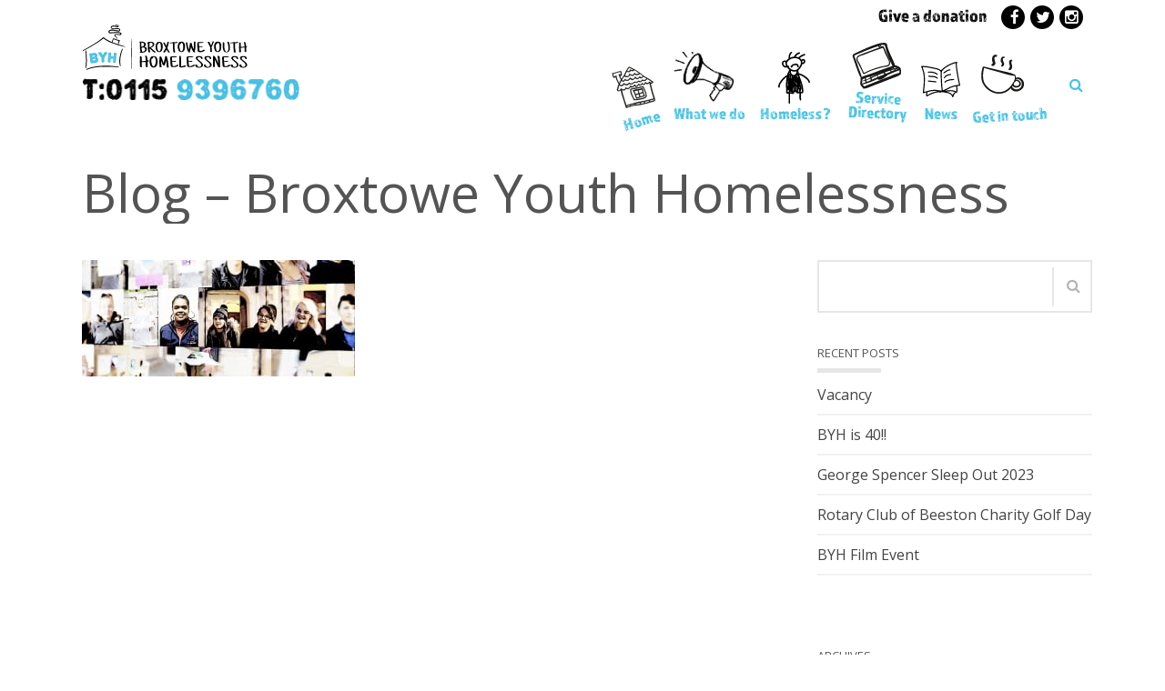

--- FILE ---
content_type: text/html; charset=UTF-8
request_url: https://broxtoweyouthhomeless.org.uk/blog/grouppics/?doing_wp_cron=1709445874.5331890583038330078125
body_size: 13354
content:
<!DOCTYPE html><html  xmlns="https://www.w3.org/1999/xhtml" lang="en-GB"><head><meta charset="UTF-8" /><meta name="viewport" content="width=device-width, initial-scale=1.0, minimum-scale=1.0, maximum-scale=1.0, user-scalable=0" /><meta http-equiv="X-UA-Compatible" content="IE=edge,chrome=1" /><meta http-equiv="Content-Type" content="text/html; charset=utf-8"/><title itemprop="name"> Blog - Broxtowe Youth Homelessness - Broxtowe Youth Homelessness</title><link rel="shortcut icon" href="https://broxtoweyouthhomeless.org.uk/wp-content/uploads/2016/08/Broxtowe-Youth-Homelessness-Fav.png"  /><link rel="alternate" type="application/rss+xml" title="Broxtowe Youth Homelessness RSS Feed" href="https://broxtoweyouthhomeless.org.uk/feed/"><link rel="alternate" type="application/atom+xml" title="Broxtowe Youth Homelessness Atom Feed" href="https://broxtoweyouthhomeless.org.uk/feed/atom/"><link rel="pingback" href="https://broxtoweyouthhomeless.org.uk/xmlrpc.php"> <!--[if lte IE 11]><link rel='stylesheet' href='https://broxtoweyouthhomeless.org.uk/wp-content/themes/h22/stylesheet/css/ie.css' /> <![endif]--> <!--[if lte IE 9]> <script src="https://broxtoweyouthhomeless.org.uk/wp-content/themes/h22/js/html5shiv.js" type="text/javascript"></script> <![endif]--> <!--[if lte IE 8]> <script type="text/javascript" src="https://broxtoweyouthhomeless.org.uk/wp-content/themes/h22/js/respond.js"></script> <![endif]--> <script type="text/javascript" src="https://www.youtube.com/player_api"></script> <script type="text/javascript" src="https://a.vimeocdn.com/js/froogaloop2.min.js"></script> <script type="text/javascript">// Declare theme scripts namespace
          var ken = {};
          var php = {};

          var mk_theme_dir = "https://broxtoweyouthhomeless.org.uk/wp-content/themes/h22",
          mk_captcha_url = "https://broxtoweyouthhomeless.org.uk/wp-content/themes/h22/captcha/captcha.php",
          mk_captcha_check_url = "https://broxtoweyouthhomeless.org.uk/wp-content/themes/h22/captcha/captcha-check.php",
          mk_theme_js_path = "https://broxtoweyouthhomeless.org.uk/wp-content/themes/h22/js",
          mk_captcha_placeholder = "Enter Captcha",
          mk_captcha_invalid_txt = "Invalid. Try again.",
          mk_captcha_correct_txt = "Captcha correct.",
          mk_nav_res_width = 1000,
          mk_header_sticky = 1,
          mk_grid_width = 1140,
          mk_preloader_logo = "",
          mk_header_padding = 30,
          mk_accent_color = "#44c2e6",
          mk_squeeze_header = 0,
          mk_logo_height = 50,
          mk_preloader_txt_color = "#444444",
          mk_preloader_bg_color = "#ffffff";
          mk_preloader_bar_color = "#44c2e6",
          mk_no_more_posts = "No More Posts";
          mk_header_structure = "standard";
          mk_boxed_header = "1";

           var mk_header_trans_offset = 0;</script> <script type="text/javascript">var ajaxurl = "https://broxtoweyouthhomeless.org.uk/wp-admin/admin-ajax.php"</script> <script>/* You can add more configuration options to webfontloader by previously defining the WebFontConfig with your options */
                            if ( typeof WebFontConfig === "undefined" ) {
                                WebFontConfig = new Object();
                            }
                            WebFontConfig['google'] = {families: ['Open+Sans:400']};

                            (function() {
                                var wf = document.createElement( 'script' );
                                wf.src = 'https://ajax.googleapis.com/ajax/libs/webfont/1.5.3/webfont.js';
                                wf.type = 'text/javascript';
                                wf.async = 'true';
                                var s = document.getElementsByTagName( 'script' )[0];
                                s.parentNode.insertBefore( wf, s );
                            })();</script> <meta name='robots' content='index, follow, max-image-preview:large, max-snippet:-1, max-video-preview:-1' /><link rel="canonical" href="https://broxtoweyouthhomeless.org.uk/blog/grouppics/" /><meta property="og:locale" content="en_GB" /><meta property="og:type" content="article" /><meta property="og:title" content="Blog - Broxtowe Youth Homelessness - Broxtowe Youth Homelessness" /><meta property="og:url" content="https://broxtoweyouthhomeless.org.uk/blog/grouppics/" /><meta property="og:site_name" content="Broxtowe Youth Homelessness" /><meta property="article:publisher" content="https://www.facebook.com/Broxtowe-Youth-Homelessness-341955421116" /><meta property="article:modified_time" content="2016-08-23T09:22:49+00:00" /><meta property="og:image" content="https://broxtoweyouthhomeless.org.uk/blog/grouppics" /><meta property="og:image:width" content="1862" /><meta property="og:image:height" content="794" /><meta property="og:image:type" content="image/jpeg" /><meta name="twitter:card" content="summary_large_image" /><meta name="twitter:site" content="@homestreethome1" /> <script type="application/ld+json" class="yoast-schema-graph">{"@context":"https://schema.org","@graph":[{"@type":"WebPage","@id":"https://broxtoweyouthhomeless.org.uk/blog/grouppics/","url":"https://broxtoweyouthhomeless.org.uk/blog/grouppics/","name":"Blog - Broxtowe Youth Homelessness - Broxtowe Youth Homelessness","isPartOf":{"@id":"https://broxtoweyouthhomeless.org.uk/#website"},"primaryImageOfPage":{"@id":"https://broxtoweyouthhomeless.org.uk/blog/grouppics/#primaryimage"},"image":{"@id":"https://broxtoweyouthhomeless.org.uk/blog/grouppics/#primaryimage"},"thumbnailUrl":"https://broxtoweyouthhomeless.org.uk/wp-content/uploads/2016/08/grouppics.jpg","datePublished":"2016-08-23T09:22:12+00:00","dateModified":"2016-08-23T09:22:49+00:00","breadcrumb":{"@id":"https://broxtoweyouthhomeless.org.uk/blog/grouppics/#breadcrumb"},"inLanguage":"en-GB","potentialAction":[{"@type":"ReadAction","target":["https://broxtoweyouthhomeless.org.uk/blog/grouppics/"]}]},{"@type":"ImageObject","inLanguage":"en-GB","@id":"https://broxtoweyouthhomeless.org.uk/blog/grouppics/#primaryimage","url":"https://broxtoweyouthhomeless.org.uk/wp-content/uploads/2016/08/grouppics.jpg","contentUrl":"https://broxtoweyouthhomeless.org.uk/wp-content/uploads/2016/08/grouppics.jpg","width":1862,"height":794,"caption":"Blog - Broxtowe Youth Homelessness"},{"@type":"BreadcrumbList","@id":"https://broxtoweyouthhomeless.org.uk/blog/grouppics/#breadcrumb","itemListElement":[{"@type":"ListItem","position":1,"name":"Home","item":"https://broxtoweyouthhomeless.org.uk/"},{"@type":"ListItem","position":2,"name":"Blog","item":"https://broxtoweyouthhomeless.org.uk/blog/"},{"@type":"ListItem","position":3,"name":"Blog &#8211; Broxtowe Youth Homelessness"}]},{"@type":"WebSite","@id":"https://broxtoweyouthhomeless.org.uk/#website","url":"https://broxtoweyouthhomeless.org.uk/","name":"Broxtowe Youth Homelessness","description":"Broxtowe Youth Homelessness","potentialAction":[{"@type":"SearchAction","target":{"@type":"EntryPoint","urlTemplate":"https://broxtoweyouthhomeless.org.uk/?s={search_term_string}"},"query-input":{"@type":"PropertyValueSpecification","valueRequired":true,"valueName":"search_term_string"}}],"inLanguage":"en-GB"}]}</script> <link rel="alternate" type="application/rss+xml" title="Broxtowe Youth Homelessness &raquo; Feed" href="https://broxtoweyouthhomeless.org.uk/feed/" /><link rel="alternate" type="application/rss+xml" title="Broxtowe Youth Homelessness &raquo; Comments Feed" href="https://broxtoweyouthhomeless.org.uk/comments/feed/" /><link rel="alternate" title="oEmbed (JSON)" type="application/json+oembed" href="https://broxtoweyouthhomeless.org.uk/wp-json/oembed/1.0/embed?url=https%3A%2F%2Fbroxtoweyouthhomeless.org.uk%2Fblog%2Fgrouppics%2F" /><link rel="alternate" title="oEmbed (XML)" type="text/xml+oembed" href="https://broxtoweyouthhomeless.org.uk/wp-json/oembed/1.0/embed?url=https%3A%2F%2Fbroxtoweyouthhomeless.org.uk%2Fblog%2Fgrouppics%2F&#038;format=xml" /><style id='wp-img-auto-sizes-contain-inline-css' type='text/css'>img:is([sizes=auto i],[sizes^="auto," i]){contain-intrinsic-size:3000px 1500px}
/*# sourceURL=wp-img-auto-sizes-contain-inline-css */</style><link rel='stylesheet' id='theme-styles-css' href='https://broxtoweyouthhomeless.org.uk/wp-content/themes/h22/stylesheet/css/styles.min.css' type='text/css' media='all' /><link rel='stylesheet' id='theme-icons-css' href='https://broxtoweyouthhomeless.org.uk/wp-content/themes/h22/stylesheet/css/theme-font-icons.min.css' type='text/css' media='all' /><link rel='stylesheet' id='sbi_styles-css' href='https://broxtoweyouthhomeless.org.uk/wp-content/plugins/instagram-feed/css/sbi-styles.min.css' type='text/css' media='all' /><style id='wp-emoji-styles-inline-css' type='text/css'>img.wp-smiley, img.emoji {
		display: inline !important;
		border: none !important;
		box-shadow: none !important;
		height: 1em !important;
		width: 1em !important;
		margin: 0 0.07em !important;
		vertical-align: -0.1em !important;
		background: none !important;
		padding: 0 !important;
	}
/*# sourceURL=wp-emoji-styles-inline-css */</style><link rel='stylesheet' id='wp-block-library-css' href='https://broxtoweyouthhomeless.org.uk/wp-includes/css/dist/block-library/style.min.css' type='text/css' media='all' /><style id='global-styles-inline-css' type='text/css'>:root{--wp--preset--aspect-ratio--square: 1;--wp--preset--aspect-ratio--4-3: 4/3;--wp--preset--aspect-ratio--3-4: 3/4;--wp--preset--aspect-ratio--3-2: 3/2;--wp--preset--aspect-ratio--2-3: 2/3;--wp--preset--aspect-ratio--16-9: 16/9;--wp--preset--aspect-ratio--9-16: 9/16;--wp--preset--color--black: #000000;--wp--preset--color--cyan-bluish-gray: #abb8c3;--wp--preset--color--white: #ffffff;--wp--preset--color--pale-pink: #f78da7;--wp--preset--color--vivid-red: #cf2e2e;--wp--preset--color--luminous-vivid-orange: #ff6900;--wp--preset--color--luminous-vivid-amber: #fcb900;--wp--preset--color--light-green-cyan: #7bdcb5;--wp--preset--color--vivid-green-cyan: #00d084;--wp--preset--color--pale-cyan-blue: #8ed1fc;--wp--preset--color--vivid-cyan-blue: #0693e3;--wp--preset--color--vivid-purple: #9b51e0;--wp--preset--gradient--vivid-cyan-blue-to-vivid-purple: linear-gradient(135deg,rgb(6,147,227) 0%,rgb(155,81,224) 100%);--wp--preset--gradient--light-green-cyan-to-vivid-green-cyan: linear-gradient(135deg,rgb(122,220,180) 0%,rgb(0,208,130) 100%);--wp--preset--gradient--luminous-vivid-amber-to-luminous-vivid-orange: linear-gradient(135deg,rgb(252,185,0) 0%,rgb(255,105,0) 100%);--wp--preset--gradient--luminous-vivid-orange-to-vivid-red: linear-gradient(135deg,rgb(255,105,0) 0%,rgb(207,46,46) 100%);--wp--preset--gradient--very-light-gray-to-cyan-bluish-gray: linear-gradient(135deg,rgb(238,238,238) 0%,rgb(169,184,195) 100%);--wp--preset--gradient--cool-to-warm-spectrum: linear-gradient(135deg,rgb(74,234,220) 0%,rgb(151,120,209) 20%,rgb(207,42,186) 40%,rgb(238,44,130) 60%,rgb(251,105,98) 80%,rgb(254,248,76) 100%);--wp--preset--gradient--blush-light-purple: linear-gradient(135deg,rgb(255,206,236) 0%,rgb(152,150,240) 100%);--wp--preset--gradient--blush-bordeaux: linear-gradient(135deg,rgb(254,205,165) 0%,rgb(254,45,45) 50%,rgb(107,0,62) 100%);--wp--preset--gradient--luminous-dusk: linear-gradient(135deg,rgb(255,203,112) 0%,rgb(199,81,192) 50%,rgb(65,88,208) 100%);--wp--preset--gradient--pale-ocean: linear-gradient(135deg,rgb(255,245,203) 0%,rgb(182,227,212) 50%,rgb(51,167,181) 100%);--wp--preset--gradient--electric-grass: linear-gradient(135deg,rgb(202,248,128) 0%,rgb(113,206,126) 100%);--wp--preset--gradient--midnight: linear-gradient(135deg,rgb(2,3,129) 0%,rgb(40,116,252) 100%);--wp--preset--font-size--small: 13px;--wp--preset--font-size--medium: 20px;--wp--preset--font-size--large: 36px;--wp--preset--font-size--x-large: 42px;--wp--preset--spacing--20: 0.44rem;--wp--preset--spacing--30: 0.67rem;--wp--preset--spacing--40: 1rem;--wp--preset--spacing--50: 1.5rem;--wp--preset--spacing--60: 2.25rem;--wp--preset--spacing--70: 3.38rem;--wp--preset--spacing--80: 5.06rem;--wp--preset--shadow--natural: 6px 6px 9px rgba(0, 0, 0, 0.2);--wp--preset--shadow--deep: 12px 12px 50px rgba(0, 0, 0, 0.4);--wp--preset--shadow--sharp: 6px 6px 0px rgba(0, 0, 0, 0.2);--wp--preset--shadow--outlined: 6px 6px 0px -3px rgb(255, 255, 255), 6px 6px rgb(0, 0, 0);--wp--preset--shadow--crisp: 6px 6px 0px rgb(0, 0, 0);}:where(.is-layout-flex){gap: 0.5em;}:where(.is-layout-grid){gap: 0.5em;}body .is-layout-flex{display: flex;}.is-layout-flex{flex-wrap: wrap;align-items: center;}.is-layout-flex > :is(*, div){margin: 0;}body .is-layout-grid{display: grid;}.is-layout-grid > :is(*, div){margin: 0;}:where(.wp-block-columns.is-layout-flex){gap: 2em;}:where(.wp-block-columns.is-layout-grid){gap: 2em;}:where(.wp-block-post-template.is-layout-flex){gap: 1.25em;}:where(.wp-block-post-template.is-layout-grid){gap: 1.25em;}.has-black-color{color: var(--wp--preset--color--black) !important;}.has-cyan-bluish-gray-color{color: var(--wp--preset--color--cyan-bluish-gray) !important;}.has-white-color{color: var(--wp--preset--color--white) !important;}.has-pale-pink-color{color: var(--wp--preset--color--pale-pink) !important;}.has-vivid-red-color{color: var(--wp--preset--color--vivid-red) !important;}.has-luminous-vivid-orange-color{color: var(--wp--preset--color--luminous-vivid-orange) !important;}.has-luminous-vivid-amber-color{color: var(--wp--preset--color--luminous-vivid-amber) !important;}.has-light-green-cyan-color{color: var(--wp--preset--color--light-green-cyan) !important;}.has-vivid-green-cyan-color{color: var(--wp--preset--color--vivid-green-cyan) !important;}.has-pale-cyan-blue-color{color: var(--wp--preset--color--pale-cyan-blue) !important;}.has-vivid-cyan-blue-color{color: var(--wp--preset--color--vivid-cyan-blue) !important;}.has-vivid-purple-color{color: var(--wp--preset--color--vivid-purple) !important;}.has-black-background-color{background-color: var(--wp--preset--color--black) !important;}.has-cyan-bluish-gray-background-color{background-color: var(--wp--preset--color--cyan-bluish-gray) !important;}.has-white-background-color{background-color: var(--wp--preset--color--white) !important;}.has-pale-pink-background-color{background-color: var(--wp--preset--color--pale-pink) !important;}.has-vivid-red-background-color{background-color: var(--wp--preset--color--vivid-red) !important;}.has-luminous-vivid-orange-background-color{background-color: var(--wp--preset--color--luminous-vivid-orange) !important;}.has-luminous-vivid-amber-background-color{background-color: var(--wp--preset--color--luminous-vivid-amber) !important;}.has-light-green-cyan-background-color{background-color: var(--wp--preset--color--light-green-cyan) !important;}.has-vivid-green-cyan-background-color{background-color: var(--wp--preset--color--vivid-green-cyan) !important;}.has-pale-cyan-blue-background-color{background-color: var(--wp--preset--color--pale-cyan-blue) !important;}.has-vivid-cyan-blue-background-color{background-color: var(--wp--preset--color--vivid-cyan-blue) !important;}.has-vivid-purple-background-color{background-color: var(--wp--preset--color--vivid-purple) !important;}.has-black-border-color{border-color: var(--wp--preset--color--black) !important;}.has-cyan-bluish-gray-border-color{border-color: var(--wp--preset--color--cyan-bluish-gray) !important;}.has-white-border-color{border-color: var(--wp--preset--color--white) !important;}.has-pale-pink-border-color{border-color: var(--wp--preset--color--pale-pink) !important;}.has-vivid-red-border-color{border-color: var(--wp--preset--color--vivid-red) !important;}.has-luminous-vivid-orange-border-color{border-color: var(--wp--preset--color--luminous-vivid-orange) !important;}.has-luminous-vivid-amber-border-color{border-color: var(--wp--preset--color--luminous-vivid-amber) !important;}.has-light-green-cyan-border-color{border-color: var(--wp--preset--color--light-green-cyan) !important;}.has-vivid-green-cyan-border-color{border-color: var(--wp--preset--color--vivid-green-cyan) !important;}.has-pale-cyan-blue-border-color{border-color: var(--wp--preset--color--pale-cyan-blue) !important;}.has-vivid-cyan-blue-border-color{border-color: var(--wp--preset--color--vivid-cyan-blue) !important;}.has-vivid-purple-border-color{border-color: var(--wp--preset--color--vivid-purple) !important;}.has-vivid-cyan-blue-to-vivid-purple-gradient-background{background: var(--wp--preset--gradient--vivid-cyan-blue-to-vivid-purple) !important;}.has-light-green-cyan-to-vivid-green-cyan-gradient-background{background: var(--wp--preset--gradient--light-green-cyan-to-vivid-green-cyan) !important;}.has-luminous-vivid-amber-to-luminous-vivid-orange-gradient-background{background: var(--wp--preset--gradient--luminous-vivid-amber-to-luminous-vivid-orange) !important;}.has-luminous-vivid-orange-to-vivid-red-gradient-background{background: var(--wp--preset--gradient--luminous-vivid-orange-to-vivid-red) !important;}.has-very-light-gray-to-cyan-bluish-gray-gradient-background{background: var(--wp--preset--gradient--very-light-gray-to-cyan-bluish-gray) !important;}.has-cool-to-warm-spectrum-gradient-background{background: var(--wp--preset--gradient--cool-to-warm-spectrum) !important;}.has-blush-light-purple-gradient-background{background: var(--wp--preset--gradient--blush-light-purple) !important;}.has-blush-bordeaux-gradient-background{background: var(--wp--preset--gradient--blush-bordeaux) !important;}.has-luminous-dusk-gradient-background{background: var(--wp--preset--gradient--luminous-dusk) !important;}.has-pale-ocean-gradient-background{background: var(--wp--preset--gradient--pale-ocean) !important;}.has-electric-grass-gradient-background{background: var(--wp--preset--gradient--electric-grass) !important;}.has-midnight-gradient-background{background: var(--wp--preset--gradient--midnight) !important;}.has-small-font-size{font-size: var(--wp--preset--font-size--small) !important;}.has-medium-font-size{font-size: var(--wp--preset--font-size--medium) !important;}.has-large-font-size{font-size: var(--wp--preset--font-size--large) !important;}.has-x-large-font-size{font-size: var(--wp--preset--font-size--x-large) !important;}
/*# sourceURL=global-styles-inline-css */</style><style id='classic-theme-styles-inline-css' type='text/css'>/*! This file is auto-generated */
.wp-block-button__link{color:#fff;background-color:#32373c;border-radius:9999px;box-shadow:none;text-decoration:none;padding:calc(.667em + 2px) calc(1.333em + 2px);font-size:1.125em}.wp-block-file__button{background:#32373c;color:#fff;text-decoration:none}
/*# sourceURL=/wp-includes/css/classic-themes.min.css */</style><link rel='stylesheet' id='mediaelement-css' href='https://broxtoweyouthhomeless.org.uk/wp-includes/js/mediaelement/mediaelementplayer-legacy.min.css' type='text/css' media='all' /><link rel='stylesheet' id='wp-mediaelement-css' href='https://broxtoweyouthhomeless.org.uk/wp-includes/js/mediaelement/wp-mediaelement.min.css' type='text/css' media='all' /><link rel='stylesheet' id='view_editor_gutenberg_frontend_assets-css' href='https://broxtoweyouthhomeless.org.uk/wp-content/plugins/wp-views/public/css/views-frontend.css' type='text/css' media='all' /><style id='view_editor_gutenberg_frontend_assets-inline-css' type='text/css'>.wpv-sort-list-dropdown.wpv-sort-list-dropdown-style-default > span.wpv-sort-list,.wpv-sort-list-dropdown.wpv-sort-list-dropdown-style-default .wpv-sort-list-item {border-color: #cdcdcd;}.wpv-sort-list-dropdown.wpv-sort-list-dropdown-style-default .wpv-sort-list-item a {color: #444;background-color: #fff;}.wpv-sort-list-dropdown.wpv-sort-list-dropdown-style-default a:hover,.wpv-sort-list-dropdown.wpv-sort-list-dropdown-style-default a:focus {color: #000;background-color: #eee;}.wpv-sort-list-dropdown.wpv-sort-list-dropdown-style-default .wpv-sort-list-item.wpv-sort-list-current a {color: #000;background-color: #eee;}
.wpv-sort-list-dropdown.wpv-sort-list-dropdown-style-default > span.wpv-sort-list,.wpv-sort-list-dropdown.wpv-sort-list-dropdown-style-default .wpv-sort-list-item {border-color: #cdcdcd;}.wpv-sort-list-dropdown.wpv-sort-list-dropdown-style-default .wpv-sort-list-item a {color: #444;background-color: #fff;}.wpv-sort-list-dropdown.wpv-sort-list-dropdown-style-default a:hover,.wpv-sort-list-dropdown.wpv-sort-list-dropdown-style-default a:focus {color: #000;background-color: #eee;}.wpv-sort-list-dropdown.wpv-sort-list-dropdown-style-default .wpv-sort-list-item.wpv-sort-list-current a {color: #000;background-color: #eee;}.wpv-sort-list-dropdown.wpv-sort-list-dropdown-style-grey > span.wpv-sort-list,.wpv-sort-list-dropdown.wpv-sort-list-dropdown-style-grey .wpv-sort-list-item {border-color: #cdcdcd;}.wpv-sort-list-dropdown.wpv-sort-list-dropdown-style-grey .wpv-sort-list-item a {color: #444;background-color: #eeeeee;}.wpv-sort-list-dropdown.wpv-sort-list-dropdown-style-grey a:hover,.wpv-sort-list-dropdown.wpv-sort-list-dropdown-style-grey a:focus {color: #000;background-color: #e5e5e5;}.wpv-sort-list-dropdown.wpv-sort-list-dropdown-style-grey .wpv-sort-list-item.wpv-sort-list-current a {color: #000;background-color: #e5e5e5;}
.wpv-sort-list-dropdown.wpv-sort-list-dropdown-style-default > span.wpv-sort-list,.wpv-sort-list-dropdown.wpv-sort-list-dropdown-style-default .wpv-sort-list-item {border-color: #cdcdcd;}.wpv-sort-list-dropdown.wpv-sort-list-dropdown-style-default .wpv-sort-list-item a {color: #444;background-color: #fff;}.wpv-sort-list-dropdown.wpv-sort-list-dropdown-style-default a:hover,.wpv-sort-list-dropdown.wpv-sort-list-dropdown-style-default a:focus {color: #000;background-color: #eee;}.wpv-sort-list-dropdown.wpv-sort-list-dropdown-style-default .wpv-sort-list-item.wpv-sort-list-current a {color: #000;background-color: #eee;}.wpv-sort-list-dropdown.wpv-sort-list-dropdown-style-grey > span.wpv-sort-list,.wpv-sort-list-dropdown.wpv-sort-list-dropdown-style-grey .wpv-sort-list-item {border-color: #cdcdcd;}.wpv-sort-list-dropdown.wpv-sort-list-dropdown-style-grey .wpv-sort-list-item a {color: #444;background-color: #eeeeee;}.wpv-sort-list-dropdown.wpv-sort-list-dropdown-style-grey a:hover,.wpv-sort-list-dropdown.wpv-sort-list-dropdown-style-grey a:focus {color: #000;background-color: #e5e5e5;}.wpv-sort-list-dropdown.wpv-sort-list-dropdown-style-grey .wpv-sort-list-item.wpv-sort-list-current a {color: #000;background-color: #e5e5e5;}.wpv-sort-list-dropdown.wpv-sort-list-dropdown-style-blue > span.wpv-sort-list,.wpv-sort-list-dropdown.wpv-sort-list-dropdown-style-blue .wpv-sort-list-item {border-color: #0099cc;}.wpv-sort-list-dropdown.wpv-sort-list-dropdown-style-blue .wpv-sort-list-item a {color: #444;background-color: #cbddeb;}.wpv-sort-list-dropdown.wpv-sort-list-dropdown-style-blue a:hover,.wpv-sort-list-dropdown.wpv-sort-list-dropdown-style-blue a:focus {color: #000;background-color: #95bedd;}.wpv-sort-list-dropdown.wpv-sort-list-dropdown-style-blue .wpv-sort-list-item.wpv-sort-list-current a {color: #000;background-color: #95bedd;}
/*# sourceURL=view_editor_gutenberg_frontend_assets-inline-css */</style><link rel='stylesheet' id='contact-form-7-css' href='https://broxtoweyouthhomeless.org.uk/wp-content/plugins/contact-form-7/includes/css/styles.css' type='text/css' media='all' /><link rel='stylesheet' id='wp-members-css' href='https://broxtoweyouthhomeless.org.uk/wp-content/plugins/wp-members/assets/css/forms/generic-no-float.min.css' type='text/css' media='all' /><link rel='stylesheet' id='theme-options-css' href='https://broxtoweyouthhomeless.org.uk/wp-content/uploads/mk_assets/theme-options-production.css' type='text/css' media='all' /><link rel='stylesheet' id='mk-style-css' href='https://broxtoweyouthhomeless.org.uk/wp-content/themes/h22-child/style.css' type='text/css' media='all' /><link rel='stylesheet' id='theme-dynamic-styles-css' href='https://broxtoweyouthhomeless.org.uk/wp-content/themes/h22/custom.css' type='text/css' media='all' /><style id='theme-dynamic-styles-inline-css' type='text/css'>body,.theme-main-wrapper { background-color:#ffffff;background-repeat:repeat;background-attachment:scroll; } .mk-header-toolbar{ background-color:#ffffff;background-repeat:repeat;background-attachment:scroll; } #mk-header, .mk-secondary-header { background-image:url(https://demo.oakfieldlabs.com/wp-content/uploads/2023/10/broxtowemenuwhitev2.png);background-repeat:repeat-x;background-position:center bottom;background-attachment:scroll; } #mk-header.transparent-header.light-header-skin, #mk-header.transparent-header.dark-header-skin{ border-top:none !important; background:transparent !important; } .sticky-header-padding { } #mk-header.transparent-header-sticky, #mk-header.sticky-header:not(.transparent-header) { border-bottom:1px solid#e6e6e6; } #mk-page-title { padding:40px 0; } #mk-page-title .mk-page-heading{ font-size:58px; color:#545454; ; ; } #mk-breadcrumbs { line-height:58px; } #mk-page-title .mk-page-title-bg { background-color:#ffffff;background-repeat:repeat;; height:100%; width:100%; top:0; left:0; transform:translateZ(0); -webkit-transform:translateZ(0); } .page-master-holder { position:relative; } .background-img--page { background-color:#ffffff;background-repeat:repeat; height:100%; width:100%; position:absolute; top:0; left:0; transform:translateZ(0); -webkit-transform:translateZ(0); z-index:-1; } #mk-footer{ background-color:#191919;background-repeat:repeat;background-attachment:scroll; } @font-face { font-family:'ArtbeesWPTokens'; src:url('https://broxtoweyouthhomeless.org.uk/wp-content/themes/h22/stylesheet/artbees-icons/ArtbeesWPTokens.eot'); src:url('https://broxtoweyouthhomeless.org.uk/wp-content/themes/h22/stylesheet/artbees-icons/ArtbeesWPTokens.eot?#iefix') format('embedded-opentype'), url('https://broxtoweyouthhomeless.org.uk/wp-content/themes/h22/stylesheet/artbees-icons/ArtbeesWPTokens.woff') format('woff'), url('https://broxtoweyouthhomeless.org.uk/wp-content/themes/h22/stylesheet/artbees-icons/ArtbeesWPTokens.ttf') format('truetype'), url('https://broxtoweyouthhomeless.org.uk/wp-content/themes/h22/stylesheet/artbees-icons/ArtbeesWPTokens.svg#ArtbeesWPTokens') format('svg'); font-weight:400; font-style:normal; } @font-face { font-family:'FontAwesome'; src:url('https://broxtoweyouthhomeless.org.uk/wp-content/themes/h22/stylesheet/awesome-icons/ontawesome-webfont.eot?v=4.2'); src:url('https://broxtoweyouthhomeless.org.uk/wp-content/themes/h22/stylesheet/awesome-icons/fontawesome-webfont.eot?#iefix&v=4.2') format('embedded-opentype'), url('https://broxtoweyouthhomeless.org.uk/wp-content/themes/h22/stylesheet/awesome-icons/fontawesome-webfont.woff?v=4.2') format('woff'), url('https://broxtoweyouthhomeless.org.uk/wp-content/themes/h22/stylesheet/awesome-icons/fontawesome-webfont.ttf?v=4.2') format('truetype'), url('https://broxtoweyouthhomeless.org.uk/wp-content/themes/h22/stylesheet/awesome-icons/fontawesome-webfont.svg#FontAwesome') format('svg');; font-weight:normal; font-style:normal; } @font-face { font-family:'star'; src:url('https://broxtoweyouthhomeless.org.uk/wp-content/themes/h22/stylesheet/woocommerce-fonts/star.eot'); src:url('../woocommerce-fonts/star.eot?#iefix') format('embedded-opentype'), url('../woocommerce-fonts/star.woff') format('woff'), url('../woocommerce-fonts/star.ttf') format('truetype'), url('../woocommerce-fonts/star.svg#star') format('svg'); font-weight:normal; font-style:normal; } @font-face { font-family:'WooCommerce'; src:url('https://broxtoweyouthhomeless.org.uk/wp-content/themes/h22/stylesheet/woocommerce-fonts/WooCommerce.eot'); src:url('https://broxtoweyouthhomeless.org.uk/wp-content/themes/h22/stylesheet/woocommerce-fonts/WooCommerce.eot?#iefix') format('embedded-opentype'), url('https://broxtoweyouthhomeless.org.uk/wp-content/themes/h22/stylesheet/woocommerce-fonts/WooCommerce.woff') format('woff'), url('https://broxtoweyouthhomeless.org.uk/wp-content/themes/h22/stylesheet/woocommerce-fonts/WooCommerce.ttf') format('truetype'), url('https://broxtoweyouthhomeless.org.uk/wp-content/themes/h22/stylesheet/woocommerce-fonts/WooCommerce.svg#WooCommerce') format('svg'); font-weight:normal; font-style:normal; } @font-face { font-family:'Flaticon'; src:url('https://broxtoweyouthhomeless.org.uk/wp-content/themes/h22/stylesheet/line-icon-set/flaticon.eot'); src:url('https://broxtoweyouthhomeless.org.uk/wp-content/themes/h22/stylesheet/line-icon-set/flaticon.eot#iefix') format('embedded-opentype'), url('https://broxtoweyouthhomeless.org.uk/wp-content/themes/h22/stylesheet/line-icon-set/flaticon.woff') format('woff'), url('https://broxtoweyouthhomeless.org.uk/wp-content/themes/h22/stylesheet/line-icon-set/flaticon.ttf') format('truetype'), url('https://broxtoweyouthhomeless.org.uk/wp-content/themes/h22/stylesheet/line-icon-set/flaticon.svg') format('svg'); font-weight:normal; font-style:normal; } @font-face { font-family:'Pe-icon-line'; src:url('https://broxtoweyouthhomeless.org.uk/wp-content/themes/h22/stylesheet/pe-line-icons/Pe-icon-line.eot?lqevop'); src:url('https://broxtoweyouthhomeless.org.uk/wp-content/themes/h22/stylesheet/pe-line-icons/Pe-icon-line.eot?#iefixlqevop') format('embedded-opentype'), url('https://broxtoweyouthhomeless.org.uk/wp-content/themes/h22/stylesheet/pe-line-icons/Pe-icon-line.woff?lqevop') format('woff'), url('https://broxtoweyouthhomeless.org.uk/wp-content/themes/h22/stylesheet/pe-line-icons/Pe-icon-line.ttf?lqevop') format('truetype'), url('https://broxtoweyouthhomeless.org.uk/wp-content/themes/h22/stylesheet/pe-line-icons/Pe-icon-line.svg?lqevop#Pe-icon-line') format('svg'); font-weight:normal; font-style:normal; }
/*# sourceURL=theme-dynamic-styles-inline-css */</style><link rel='stylesheet' id='bsf-Defaults-css' href='https://broxtoweyouthhomeless.org.uk/wp-content/uploads/smile_fonts/Defaults/Defaults.css' type='text/css' media='all' /> <script type="text/javascript" src="https://broxtoweyouthhomeless.org.uk/wp-content/plugins/wp-views/vendor/toolset/common-es/public/toolset-common-es-frontend.js" id="toolset-common-es-frontend-js"></script> <script type="text/javascript" src="https://broxtoweyouthhomeless.org.uk/wp-content/plugins/enable-jquery-migrate-helper/js/jquery/jquery-1.12.4-wp.js" id="jquery-core-js"></script> <script type="text/javascript" src="https://broxtoweyouthhomeless.org.uk/wp-content/plugins/enable-jquery-migrate-helper/js/jquery-migrate/jquery-migrate-1.4.1-wp.js" id="jquery-migrate-js"></script> <link rel="https://api.w.org/" href="https://broxtoweyouthhomeless.org.uk/wp-json/" /><link rel="alternate" title="JSON" type="application/json" href="https://broxtoweyouthhomeless.org.uk/wp-json/wp/v2/media/310" /><link rel="EditURI" type="application/rsd+xml" title="RSD" href="https://broxtoweyouthhomeless.org.uk/xmlrpc.php?rsd" /><link rel='shortlink' href='https://broxtoweyouthhomeless.org.uk/?p=310' /><meta name="abstract" content="Broxtowe Youth Homelessness"><meta name="author" content="GeorgeH"><meta name="classification" content="Blog, Events, News, Training, Vacancies"><meta name="copyright" content="Copyright Broxtowe Youth Homelessness - All rights Reserved."><meta name="distribution" content="Global"><meta name="language" content="en-GB"><meta name="publisher" content="Broxtowe Youth Homelessness"><meta name="rating" content="General"><meta name="resource-type" content="Document"><meta name="revisit-after" content="3"><meta name="subject" content="Blog, Events, News, Training, Vacancies"><meta name="template" content="h22 child"><meta name="robots" content="index,follow"><meta name="example" content="custom: 2016-08-23"><meta name="google-site-verification" content="w5DffAK5O7IcdIB0hxnhA0YZslH9GncX4GHXW1ojugA" /><meta name="generator" content="h22 child " /> <script type="text/javascript" src="//use.typekit.net/uox4xxm.js"></script> <script type="text/javascript">try{Typekit.load();}catch(e){}</script><style type="text/css">.recentcomments a{display:inline !important;padding:0 !important;margin:0 !important;}</style><style type="text/css">.recentcomments a{display:inline !important;padding:0 !important;margin:0 !important;}</style> <script>window.addEventListener("load",function(){ var c={script:false,link:false}; function ls(s) { if(!['script','link'].includes(s)||c[s]){return;}c[s]=true; var d=document,f=d.getElementsByTagName(s)[0],j=d.createElement(s); if(s==='script'){j.async=true;j.src='https://broxtoweyouthhomeless.org.uk/wp-content/plugins/wp-views/vendor/toolset/blocks/public/js/frontend.js?v=1.6.16';}else{ j.rel='stylesheet';j.href='https://broxtoweyouthhomeless.org.uk/wp-content/plugins/wp-views/vendor/toolset/blocks/public/css/style.css?v=1.6.16';} f.parentNode.insertBefore(j, f); }; function ex(){ls('script');ls('link')} window.addEventListener("scroll", ex, {once: true}); if (('IntersectionObserver' in window) && ('IntersectionObserverEntry' in window) && ('intersectionRatio' in window.IntersectionObserverEntry.prototype)) { var i = 0, fb = document.querySelectorAll("[class^='tb-']"), o = new IntersectionObserver(es => { es.forEach(e => { o.unobserve(e.target); if (e.intersectionRatio > 0) { ex();o.disconnect();}else{ i++;if(fb.length>i){o.observe(fb[i])}} }) }); if (fb.length) { o.observe(fb[i]) } } })</script> <noscript><link rel="stylesheet" href="https://broxtoweyouthhomeless.org.uk/wp-content/plugins/wp-views/vendor/toolset/blocks/public/css/style.css"> </noscript><meta name="generator" content="Powered by Visual Composer - drag and drop page builder for WordPress."/> <!--[if lte IE 9]><link rel="stylesheet" type="text/css" href="https://broxtoweyouthhomeless.org.uk/wp-content/plugins/js_composer_theme/assets/css/vc_lte_ie9.min.css" media="screen"><![endif]--><!--[if IE  8]><link rel="stylesheet" type="text/css" href="https://broxtoweyouthhomeless.org.uk/wp-content/plugins/js_composer_theme/assets/css/vc-ie8.min.css" media="screen"><![endif]--><style type="text/css" id="wp-custom-css">/* Navigation */
#mk-main-navigation>ul>li.menu-item { 
	margin: 0 2px 0 0;
}

#mk-header:not(.header-structure-vertical) .mk-header-search a {
	line-height: 115px;
}

#mk-header, #mk-header div {
	background: #fff;
}

.sub-menu .menu-item-link {
	text-align: left !important;
	padding: 3px 15px !important;
}

/* Layout */

.home.page .page-section-1 {
    padding-top: 0px;
}

.ft3, .ft9 {
	font-size: 30px !important;
	line-height: 30px !important;
	margin-bottom: 0px;
}

@media only screen and (min-width: 350px) {
	.ft3, .ft9 {
			line-height: 40px !important;
			font-size: 40px !important;
	}
}

@media only screen and (min-width: 1000px) {
	.ft3, .ft9 {
    font-size: 58px !important;
		line-height: 49px !important;
	}
}

@media only screen and (min-width: 1000px) {
	.home.page .page-section-1 {
			padding-top: 50px;
	}
}

/* Typography */
p.ft2 a {
	color: #2a768c;
}

.txt-white a:hover {
	color: #2a768c;
}

.ft9, .ft3, .ft16 {
	margin-bottom: 10px;
}

ul.intro {
	margin-bottom: 20px;
}

.mk-header-toolbar-social {
	text-align: center;
}

/* Chat buttons */

.vc_btn3 {
	font-weight: bold;
	font-size: 13px !important;
	cursor: pointer;
}

/* Homepage videos */

.video {
	position: relative;
  overflow: hidden;
  padding-top: 56.25%;
}

iframe {
	position: absolute;
    top: 0;
    left: 0;
    width: 100%;
    height: 100%;
    border: 0;
}

/* Homepage CTAs */

.vc_cta3-content h2 {
	font-family: "alpha_echoregular";
	font-size: 40px;
	line-height: 40px;
	font-weight: 400;
	margin-bottom: 10px;
	color: #2a768c;
}

.vc_cta3-content p {
	font-size: 15px;
}

/* Section ragged borders */

.page-section-2 .bg-layer .scroll-layer, 
.page-section-6 .bg-layer .scroll-layer {
	background-position: 0px 50px;
}

.page-section-4 .bg-layer .scroll-layer, 
.page-section-9 .bg-layer .scroll-layer {
	background-position: 0px -50px;	
}

/* Contact page */

.wpb_gmaps_widget .wpb_map_wraper iframe {
	height: 500px;
	margin-top: 50px;
}

.vc_custom_1471947776894 {
	height: 300px;
}

@media only screen and (min-width: 400px) {
	.vc_custom_1696326592027 {
		margin-left: 50px !important;
  }
}

/* Meet the team slider */

.edge-slider-loading {
	height: 350px !important;
}

/*  .edge-slider-loading {
	height: 450px !important;
}

.mk-preloader {
	background-color: #44c2e6 !important;	
}

.mk-loader {
    border: 2px solid #fff !important;
} */

.edge-slider-holder, 
.mk-swiper-wrapper, 
.mk-edge-slider, 
.mk-swiper-container, 
.swiper-slide {
	height: auto !important;
}

.swiper-pagination {
	bottom: 0;
}

.mk-edge-slider h3, 
.mk-edge-slider h4 {
	font-family: "almaq-rough";
	color: #2a768c;
}

.mk-edge-slider h3 {
	font-size: 44px;
	margin: 5px 0 0 0;
	font-weight: 400;
}

.mk-edge-slider h4 {
	font-size: 30px;
	margin-bottom: 10px;
}

.mk-edge-slider p {
	font-size: 15px;
	line-height: 22px;
}

.staff-pic {
	display: block;
	text-align: center;
	width: 100%;
	float: left;
	position: relative;
}

.staff-pic img {
	width: 350px;
	height: auto;
	max-width: 100%;
	position: relative;
}

/* .staff-pic:before {
   content: "";
   background: url("https://broxtoweyouthhomeless.org.uk/wp-content/uploads/2023/09/border.png") no-repeat;
   position: absolute;
   top: 0;
   left: 0;
   bottom: 0;
   right: 0;
	width: 350px;
	height: 350px;
   z-index: 99999;
} */

.edge-content-holder {
	margin-top: 0 !important;
	padding-bottom: 20px;
}

.nav-round .nav-item-caption {
	width: 0px !important;
	padding: 0px !important:
} 

@media only screen and (min-width: 600px) {
	.staff-pic {
		width: 40%;
		float: right;
		margin: 1.5em 0 1.5em 1.5em;
	}	
}

@media only screen and (min-width: 1200px) {
	.staff-pic {
		width: 30%;
		margin: 1.5em 0 1.5em 2.5em;
	}	
}

@media only screen and (min-width: 1200px) {
	.edge-content-holder {
		margin-top: 20px !important;
		padding-bottom: 0;
	}
}</style><noscript><style type="text/css">.wpb_animate_when_almost_visible { opacity: 1; }</style></noscript></head><body data-rsssl=1 class="attachment wp-singular attachment-template-default attachmentid-310 attachment-jpeg wp-theme-h22 wp-child-theme-h22-child wpb-js-composer js-comp-ver-4.11.2.1 vc_responsive" itemscope="itemscope" itemtype="https://schema.org/WebPage" ><div class="theme-main-wrapper "><div id="mk-boxed-layout" class="mk-full-enabled "><header id="mk-header" class=" sticky-header  boxed-header header-align-left header-structure-standard put-header-top toolbar-is-active  theme-main-header mk-header-module" data-header-style="" data-header-structure="standard" data-transparent-skin="" data-height="110" data-sticky-height="58" role="banner" itemscope="itemscope" itemtype="https://schema.org/WPHeader" ><div class="mk-header-toolbar"><div class="mk-grid"><ul class="mk-header-toolbar-social"><li class="mk-header-toolbar-social"><a target="_blank" href="https://www.facebook.com/Broxtowe-Youth-Homelessness-341955421116"><i class="mk-icon-facebook"></i></a><a target="_blank" href="https://twitter.com/homestreethome1"><i class="mk-icon-twitter"></i></a><a target="_blank" href="https://www.instagram.com/broxtoweyouthhomelessness/"><i class="mk-icon-instagram"></i></a></li></ul><div class='toolbar-nav'><ul id="menu-toolbar-menu" class="mk-toolbar-menu"><li id="menu-item-33" class="menu-item menu-item-type-custom menu-item-object-custom"><a target="_blank" href="https://broxtoweyouthhomeless.charitycheckout.co.uk">Give a donation</a></li></ul></div></div></div><div class="mk-responsive-header-toolbar"><a href="#" class="mk-toolbar-responsive-icon"><i class="mk-icon-chevron-down"></i></a></div><div class="mk-grid"><nav id="mk-main-navigation" role="navigation" itemscope="itemscope" itemtype="https://schema.org/SiteNavigationElement" ><ul id="menu-main-menu" class="main-navigation-ul"><li class="responsive-nav-link"><div class="mk-burger-icon"><div class="burger-icon-1"></div><div class="burger-icon-2"></div><div class="burger-icon-3"></div></div></li><li class="mk-header-logo "><a href="https://broxtoweyouthhomeless.org.uk/" title="Broxtowe Youth Homelessness"><img alt="Broxtowe Youth Homelessness" class="mk-dark-logo" src="https://broxtoweyouthhomeless.org.uk/wp-content/uploads/2023/10/byh-logo.svg" data-retina-src="" /><img class="logo-contact" alt="Contact-Broxtowe-Youth-Homelessness" src="/wp-content/uploads/2017/01/Contact-Broxtowe-Youth-Homelessness.png" /></a></li><li id="menu-item-29" class="menu-item menu-item-type-post_type menu-item-object-page menu-item-home no-mega-menu"><a class="menu-item-link"  href="https://broxtoweyouthhomeless.org.uk/">Home</a></li><li id="menu-item-79" class="menu-item menu-item-type-post_type menu-item-object-page menu-item-has-children no-mega-menu"><a class="menu-item-link"  href="https://broxtoweyouthhomeless.org.uk/what-we-do/">What we do</a><ul style="" class="sub-menu "><li id="menu-item-286" class="mk-smooth menu-item menu-item-type-custom menu-item-object-custom"><a class="menu-item-link"  href="/what-we-do/#peer-impact">Peer Impact</a></li><li id="menu-item-287" class="mk-smooth menu-item menu-item-type-custom menu-item-object-custom"><a class="menu-item-link"  href="/what-we-do/#home-street-home">Home Street Home</a></li><li id="menu-item-866" class="menu-item menu-item-type-custom menu-item-object-custom"><a class="menu-item-link"  href="/what-we-do/#personal-development">Personal Development</a></li><li id="menu-item-865" class="menu-item menu-item-type-custom menu-item-object-custom"><a class="menu-item-link"  href="/what-we-do/#tenancy-training">Tenancy Training</a></li><li id="menu-item-1592" class="menu-item menu-item-type-custom menu-item-object-custom"><a class="menu-item-link"  href="/what-we-do/#growing-ambition">Growing Ambition</a></li><li id="menu-item-1591" class="menu-item menu-item-type-custom menu-item-object-custom"><a class="menu-item-link"  href="/what-we-do/#believe-and-achieve">Believe and Achieve</a></li><li id="menu-item-1593" class="menu-item menu-item-type-custom menu-item-object-custom"><a class="menu-item-link"  href="/what-we-do/#the-mediation-partnership">The Mediation Partnership</a></li><li id="menu-item-1594" class="menu-item menu-item-type-custom menu-item-object-custom"><a class="menu-item-link"  href="#care-2-work">Care 2 Work</a></li><li id="menu-item-288" class="menu-item menu-item-type-custom menu-item-object-custom"><a class="menu-item-link"  href="/what-we-do/#drop-in">Drop In</a></li><li id="menu-item-289" class="menu-item menu-item-type-custom menu-item-object-custom"><a class="menu-item-link"  href="/what-we-do/#parcel-scheme">Parcel Scheme</a></li><li id="menu-item-290" class="menu-item menu-item-type-custom menu-item-object-custom"><a class="menu-item-link"  href="/what-we-do/#magazine">Magazine</a></li><li id="menu-item-292" class="menu-item menu-item-type-custom menu-item-object-custom"><a class="menu-item-link"  href="/what-we-do/#inter-agency-forum">Inter Agency Forum</a></li></ul></li><li id="menu-item-27" class="menu-item menu-item-type-post_type menu-item-object-page menu-item-has-children no-mega-menu"><a class="menu-item-link"  href="https://broxtoweyouthhomeless.org.uk/homeless/">Homeless?</a><ul style="" class="sub-menu "><li id="menu-item-283" class="menu-item menu-item-type-custom menu-item-object-custom"><a class="menu-item-link"  href="/homeless/#what-is-homelessness">What is homelessness</a></li><li id="menu-item-277" class="menu-item menu-item-type-custom menu-item-object-custom"><a class="menu-item-link"  href="/homeless/#causes">Causes</a></li><li id="menu-item-282" class="menu-item menu-item-type-custom menu-item-object-custom"><a class="menu-item-link"  href="/homeless/#reality">Reality</a></li><li id="menu-item-281" class="menu-item menu-item-type-custom menu-item-object-custom"><a class="menu-item-link"  href="/homeless/#leaving-home-in-a-hurry">Leaving home in a hurry</a></li><li id="menu-item-279" class="menu-item menu-item-type-custom menu-item-object-custom"><a class="menu-item-link"  href="/homeless/#where-to-get-help">Where to get help</a></li></ul></li><li id="menu-item-26" class="menu-item menu-item-type-post_type menu-item-object-page no-mega-menu"><a class="menu-item-link"  href="https://broxtoweyouthhomeless.org.uk/service-directory/">Service Directory</a></li><li id="menu-item-25" class="menu-item menu-item-type-post_type menu-item-object-page menu-item-has-children no-mega-menu"><a class="menu-item-link"  href="https://broxtoweyouthhomeless.org.uk/news/">News</a><ul style="" class="sub-menu "><li id="menu-item-445" class="menu-item menu-item-type-custom menu-item-object-custom"><a class="menu-item-link"  href="/news/#training">Training</a></li><li id="menu-item-444" class="menu-item menu-item-type-custom menu-item-object-custom"><a class="menu-item-link"  href="/news/#vacancies">Vacancies</a></li></ul></li><li id="menu-item-23" class="menu-item menu-item-type-post_type menu-item-object-page no-mega-menu"><a class="menu-item-link"  href="https://broxtoweyouthhomeless.org.uk/get-in-touch/">Get in touch</a></li><li id="menu-item-669" class="menu-item menu-item-type-post_type menu-item-object-page no-mega-menu"><a class="menu-item-link"  href="https://broxtoweyouthhomeless.org.uk/volunteer-login/">Volunteer login</a></li><li class="mk-header-search "> <a class="header-search-icon" href="#"><i class="mk-icon-search"></i></a></li></ul></nav><form method="get" class="header-searchform-input" action="https://broxtoweyouthhomeless.org.uk"> <input class="search-ajax-input" type="text" value="" name="s" id="s" /> <input value="" type="submit" /> <a href="#" class="header-search-close"><i class="mk-icon-close"></i></a></form></div></header><div class="responsive-nav-container"></div><div class="sticky-header-padding  sticky-header "></div><section id="mk-page-title" class="left-align" data-intro="" data-fullHeight=""><div class="mk-page-title-bg"></div><div class="mk-effect-gradient-layer"></div><div class="mk-grid"><h1 class="mk-page-heading">Blog &#8211; Broxtowe Youth Homelessness</h1><div class="clearboth"></div></div></section><div id="theme-page" class="page-master-holder" role="main" itemprop="mainContentOfPage" ><div class="background-img background-img--page"></div><div class="mk-main-wrapper-holder"><div class="theme-page-wrapper mk-main-wrapper right-layout  mk-grid vc_row-fluid"><div class="theme-content " itemprop="mainContentOfPage"><p class="attachment"><a href='https://broxtoweyouthhomeless.org.uk/wp-content/uploads/2016/08/grouppics.jpg'><img decoding="async" width="300" height="128" src="https://broxtoweyouthhomeless.org.uk/wp-content/uploads/2016/08/grouppics-300x128.jpg" class="attachment-medium size-medium" alt="Blog - Broxtowe Youth Homelessness" srcset="https://broxtoweyouthhomeless.org.uk/wp-content/uploads/2016/08/grouppics-300x128.jpg 300w, https://broxtoweyouthhomeless.org.uk/wp-content/uploads/2016/08/grouppics-1024x437.jpg 1024w, https://broxtoweyouthhomeless.org.uk/wp-content/uploads/2016/08/grouppics.jpg 1862w" sizes="(max-width: 300px) 100vw, 300px" /></a></p><div class="clearboth"></div></div><aside id="mk-sidebar" class="mk-builtin" role="complementary" itemscope="itemscope" itemtype="https://schema.org/WPSideBar" ><div class="sidebar-wrapper"><section id="search-2" class="widget widget_search"><form class="mk-searchform" method="get" id="searchform" action="https://broxtoweyouthhomeless.org.uk"> <input type="text" class="text-input" value="" name="s" id="s" /> <i class="mk-icon-search"><input value="" type="submit" class="search-button" type="submit" /></i></form></section><section id="recent-posts-2" class="widget widget_recent_entries"><div class="widgettitle">Recent Posts</div><ul><li> <a href="https://broxtoweyouthhomeless.org.uk/vacancy/">Vacancy</a></li><li> <a href="https://broxtoweyouthhomeless.org.uk/byh-is-40/">BYH is 40!!</a></li><li> <a href="https://broxtoweyouthhomeless.org.uk/george-spencer-sleep-out-2023/">George Spencer Sleep Out 2023</a></li><li> <a href="https://broxtoweyouthhomeless.org.uk/rotary-club-of-beeston-charity-golf-day/">Rotary Club of Beeston Charity Golf Day</a></li><li> <a href="https://broxtoweyouthhomeless.org.uk/byh-film-event/">BYH Film Event</a></li></ul></section><section id="recent-comments-2" class="widget widget_recent_comments"><ul class="mk-recent-comments" id="recentcomments"></ul></section><section id="archives-2" class="widget widget_archive"><div class="widgettitle">Archives</div><ul><li><a href='https://broxtoweyouthhomeless.org.uk/2025/11/'>November 2025</a></li><li><a href='https://broxtoweyouthhomeless.org.uk/2024/08/'>August 2024</a></li><li><a href='https://broxtoweyouthhomeless.org.uk/2023/05/'>May 2023</a></li><li><a href='https://broxtoweyouthhomeless.org.uk/2022/11/'>November 2022</a></li><li><a href='https://broxtoweyouthhomeless.org.uk/2021/10/'>October 2021</a></li><li><a href='https://broxtoweyouthhomeless.org.uk/2021/07/'>July 2021</a></li><li><a href='https://broxtoweyouthhomeless.org.uk/2021/04/'>April 2021</a></li><li><a href='https://broxtoweyouthhomeless.org.uk/2021/01/'>January 2021</a></li><li><a href='https://broxtoweyouthhomeless.org.uk/2020/12/'>December 2020</a></li><li><a href='https://broxtoweyouthhomeless.org.uk/2020/10/'>October 2020</a></li><li><a href='https://broxtoweyouthhomeless.org.uk/2020/08/'>August 2020</a></li><li><a href='https://broxtoweyouthhomeless.org.uk/2020/04/'>April 2020</a></li><li><a href='https://broxtoweyouthhomeless.org.uk/2020/01/'>January 2020</a></li><li><a href='https://broxtoweyouthhomeless.org.uk/2019/11/'>November 2019</a></li><li><a href='https://broxtoweyouthhomeless.org.uk/2019/10/'>October 2019</a></li><li><a href='https://broxtoweyouthhomeless.org.uk/2019/08/'>August 2019</a></li><li><a href='https://broxtoweyouthhomeless.org.uk/2019/06/'>June 2019</a></li><li><a href='https://broxtoweyouthhomeless.org.uk/2019/05/'>May 2019</a></li><li><a href='https://broxtoweyouthhomeless.org.uk/2019/04/'>April 2019</a></li><li><a href='https://broxtoweyouthhomeless.org.uk/2019/02/'>February 2019</a></li><li><a href='https://broxtoweyouthhomeless.org.uk/2019/01/'>January 2019</a></li><li><a href='https://broxtoweyouthhomeless.org.uk/2018/12/'>December 2018</a></li><li><a href='https://broxtoweyouthhomeless.org.uk/2018/11/'>November 2018</a></li><li><a href='https://broxtoweyouthhomeless.org.uk/2018/10/'>October 2018</a></li><li><a href='https://broxtoweyouthhomeless.org.uk/2018/09/'>September 2018</a></li><li><a href='https://broxtoweyouthhomeless.org.uk/2018/08/'>August 2018</a></li><li><a href='https://broxtoweyouthhomeless.org.uk/2018/07/'>July 2018</a></li><li><a href='https://broxtoweyouthhomeless.org.uk/2018/05/'>May 2018</a></li><li><a href='https://broxtoweyouthhomeless.org.uk/2018/03/'>March 2018</a></li><li><a href='https://broxtoweyouthhomeless.org.uk/2018/01/'>January 2018</a></li><li><a href='https://broxtoweyouthhomeless.org.uk/2017/12/'>December 2017</a></li><li><a href='https://broxtoweyouthhomeless.org.uk/2017/11/'>November 2017</a></li><li><a href='https://broxtoweyouthhomeless.org.uk/2017/10/'>October 2017</a></li><li><a href='https://broxtoweyouthhomeless.org.uk/2017/09/'>September 2017</a></li><li><a href='https://broxtoweyouthhomeless.org.uk/2017/06/'>June 2017</a></li><li><a href='https://broxtoweyouthhomeless.org.uk/2017/04/'>April 2017</a></li><li><a href='https://broxtoweyouthhomeless.org.uk/2017/02/'>February 2017</a></li><li><a href='https://broxtoweyouthhomeless.org.uk/2016/12/'>December 2016</a></li><li><a href='https://broxtoweyouthhomeless.org.uk/2016/11/'>November 2016</a></li><li><a href='https://broxtoweyouthhomeless.org.uk/2016/10/'>October 2016</a></li><li><a href='https://broxtoweyouthhomeless.org.uk/2016/09/'>September 2016</a></li><li><a href='https://broxtoweyouthhomeless.org.uk/2016/08/'>August 2016</a></li><li><a href='https://broxtoweyouthhomeless.org.uk/2016/07/'>July 2016</a></li><li><a href='https://broxtoweyouthhomeless.org.uk/2016/06/'>June 2016</a></li><li><a href='https://broxtoweyouthhomeless.org.uk/2016/05/'>May 2016</a></li><li><a href='https://broxtoweyouthhomeless.org.uk/2016/04/'>April 2016</a></li><li><a href='https://broxtoweyouthhomeless.org.uk/2016/02/'>February 2016</a></li><li><a href='https://broxtoweyouthhomeless.org.uk/2016/01/'>January 2016</a></li></ul></section><section id="categories-2" class="widget widget_categories"><div class="widgettitle">Categories</div><ul><li class="cat-item cat-item-4"><a href="https://broxtoweyouthhomeless.org.uk/category/blog/">Blog</a></li><li class="cat-item cat-item-7"><a href="https://broxtoweyouthhomeless.org.uk/category/events/">Events</a></li><li class="cat-item cat-item-10"><a href="https://broxtoweyouthhomeless.org.uk/category/latest/">Latest</a></li><li class="cat-item cat-item-8"><a href="https://broxtoweyouthhomeless.org.uk/category/training/">Training</a></li><li class="cat-item cat-item-1"><a href="https://broxtoweyouthhomeless.org.uk/category/uncategorised/">Uncategorised</a></li><li class="cat-item cat-item-5"><a href="https://broxtoweyouthhomeless.org.uk/category/news/">vacancies</a></li><li class="cat-item cat-item-6"><a href="https://broxtoweyouthhomeless.org.uk/category/vacancies/">Vacancies</a></li></ul></section></div></aside><div class="clearboth"></div></div><div class="clearboth"></div></div></div><div id="sub-footer"><div class="mk-grid"><div class="item-holder"> <span class="mk-footer-copyright">© 2023 - Broxtowe Youth Homelessness | <a href="/privacy-policy/">Privacy Policy</a> | <a href="https://h2o-digital.com" target="_blank">Web Design Nottingham</a></span><ul class="mk-footer-social"><li><a target="_blank" href="https://www.facebook.com/broxtoweyouthhomelessness"><i class="mk-icon-facebook"></i></a></li><li><a target="_blank" href="https://twitter.com/homestreethome1"><i class="mk-icon-twitter"></i></a></li><li><a target="_blank" href="https://www.instagram.com/broxtoweyouthhomelessness/"><i class="mk-icon-instagram"></i></a></li></ul></div></div><div class="clearboth"></div></div></section></div> <a href="#" class="mk-go-top"><i class="mk-icon-angle-up"></i></a></div><style type='text/css'></style><script type="speculationrules">{"prefetch":[{"source":"document","where":{"and":[{"href_matches":"/*"},{"not":{"href_matches":["/wp-*.php","/wp-admin/*","/wp-content/uploads/*","/wp-content/*","/wp-content/plugins/*","/wp-content/themes/h22-child/*","/wp-content/themes/h22/*","/*\\?(.+)"]}},{"not":{"selector_matches":"a[rel~=\"nofollow\"]"}},{"not":{"selector_matches":".no-prefetch, .no-prefetch a"}}]},"eagerness":"conservative"}]}</script> <script type="text/javascript">php = {
        hasAdminbar: false,
        json: ([{"name":"theme_header","params":{"stickyHeight":58.33333333333333570180911920033395290374755859375}}] != null) ? [{"name":"theme_header","params":{"stickyHeight":58.33333333333333570180911920033395290374755859375}}] : "",
        styles:  ''
      };
      
    var styleTag = document.createElement("style"),
      head = document.getElementsByTagName("head")[0];

    styleTag.type = "text/css";
    styleTag.innerHTML = php.styles;
    head.appendChild(styleTag);</script> <script type="text/javascript">var sbiajaxurl = "https://broxtoweyouthhomeless.org.uk/wp-admin/admin-ajax.php";</script> <script type="text/javascript" src="https://broxtoweyouthhomeless.org.uk/wp-content/plugins/enable-jquery-migrate-helper/js/jquery-ui/core.min.js" id="jquery-ui-core-js"></script> <script type="text/javascript" src="https://broxtoweyouthhomeless.org.uk/wp-content/plugins/enable-jquery-migrate-helper/js/jquery-ui/widget.min.js" id="jquery-ui-widget-js"></script> <script type="text/javascript" src="https://broxtoweyouthhomeless.org.uk/wp-content/plugins/enable-jquery-migrate-helper/js/jquery-ui/tabs.min.js" id="jquery-ui-tabs-js"></script> <script type="text/javascript" src="https://broxtoweyouthhomeless.org.uk/wp-content/themes/h22/js/skrollr-min.js" id="skrollr-js"></script> <script type="text/javascript" src="https://broxtoweyouthhomeless.org.uk/wp-content/themes/h22/js/jquery.nicescroll.js" id="smoothScroll-js"></script> <script type="text/javascript" src="https://broxtoweyouthhomeless.org.uk/wp-content/themes/h22/js/SmoothScroll.js" id="SmoothScroll-js"></script> <script type="text/javascript" src="https://broxtoweyouthhomeless.org.uk/wp-content/themes/h22/js/plugins.js" id="theme-plugins-js"></script> <script type="text/javascript" id="theme-scripts-js-extra">var ajax_login_object = {"ajaxurl":"https://broxtoweyouthhomeless.org.uk/wp-admin/admin-ajax.php","redirecturl":"https://broxtoweyouthhomeless.org.uk","loadingmessage":"Sending user info, please wait..."};
//# sourceURL=theme-scripts-js-extra</script> <script type="text/javascript" src="https://broxtoweyouthhomeless.org.uk/wp-content/themes/h22/js/theme-scripts.js" id="theme-scripts-js"></script> <script type="text/javascript" src="https://broxtoweyouthhomeless.org.uk/wp-content/themes/h22-child/custom.js" id="custom-js-js"></script> <script type="text/javascript" src="https://broxtoweyouthhomeless.org.uk/wp-includes/js/comment-reply.min.js" id="comment-reply-js" async="async" data-wp-strategy="async" fetchpriority="low"></script> <script type="text/javascript" src="https://broxtoweyouthhomeless.org.uk/wp-includes/js/dist/hooks.min.js" id="wp-hooks-js"></script> <script type="text/javascript" src="https://broxtoweyouthhomeless.org.uk/wp-includes/js/dist/i18n.min.js" id="wp-i18n-js"></script> <script type="text/javascript" id="wp-i18n-js-after">wp.i18n.setLocaleData( { 'text direction\u0004ltr': [ 'ltr' ] } );
//# sourceURL=wp-i18n-js-after</script> <script type="text/javascript" src="https://broxtoweyouthhomeless.org.uk/wp-content/plugins/contact-form-7/includes/swv/js/index.js" id="swv-js"></script> <script type="text/javascript" id="contact-form-7-js-before">var wpcf7 = {
    "api": {
        "root": "https:\/\/broxtoweyouthhomeless.org.uk\/wp-json\/",
        "namespace": "contact-form-7\/v1"
    },
    "cached": 1
};
//# sourceURL=contact-form-7-js-before</script> <script type="text/javascript" src="https://broxtoweyouthhomeless.org.uk/wp-content/plugins/contact-form-7/includes/js/index.js" id="contact-form-7-js"></script> <script type="text/javascript" src="https://broxtoweyouthhomeless.org.uk/wp-content/themes/h22-child/custom.js" id="custom-js"></script> <script type="text/javascript" src="https://broxtoweyouthhomeless.org.uk/wp-content/plugins/enable-jquery-migrate-helper/js/jquery-ui/position.min.js" id="jquery-ui-position-js"></script> <script type="text/javascript" src="https://broxtoweyouthhomeless.org.uk/wp-content/plugins/enable-jquery-migrate-helper/js/jquery-ui/menu.min.js" id="jquery-ui-menu-js"></script> <script type="text/javascript" src="https://broxtoweyouthhomeless.org.uk/wp-includes/js/dist/dom-ready.min.js" id="wp-dom-ready-js"></script> <script type="text/javascript" id="wp-a11y-js-translations">( function( domain, translations ) {
	var localeData = translations.locale_data[ domain ] || translations.locale_data.messages;
	localeData[""].domain = domain;
	wp.i18n.setLocaleData( localeData, domain );
} )( "default", {"translation-revision-date":"2025-11-13 00:57:08+0000","generator":"GlotPress\/4.0.3","domain":"messages","locale_data":{"messages":{"":{"domain":"messages","plural-forms":"nplurals=2; plural=n != 1;","lang":"en_GB"},"Notifications":["Notifications"]}},"comment":{"reference":"wp-includes\/js\/dist\/a11y.js"}} );
//# sourceURL=wp-a11y-js-translations</script> <script type="text/javascript" src="https://broxtoweyouthhomeless.org.uk/wp-includes/js/dist/a11y.min.js" id="wp-a11y-js"></script> <script type="text/javascript" src="https://broxtoweyouthhomeless.org.uk/wp-content/plugins/enable-jquery-migrate-helper/js/jquery-ui/autocomplete.min.js" id="jquery-ui-autocomplete-js"></script> <script id="wp-emoji-settings" type="application/json">{"baseUrl":"https://s.w.org/images/core/emoji/17.0.2/72x72/","ext":".png","svgUrl":"https://s.w.org/images/core/emoji/17.0.2/svg/","svgExt":".svg","source":{"concatemoji":"https://broxtoweyouthhomeless.org.uk/wp-includes/js/wp-emoji-release.min.js"}}</script> <script type="module">/*! This file is auto-generated */
const a=JSON.parse(document.getElementById("wp-emoji-settings").textContent),o=(window._wpemojiSettings=a,"wpEmojiSettingsSupports"),s=["flag","emoji"];function i(e){try{var t={supportTests:e,timestamp:(new Date).valueOf()};sessionStorage.setItem(o,JSON.stringify(t))}catch(e){}}function c(e,t,n){e.clearRect(0,0,e.canvas.width,e.canvas.height),e.fillText(t,0,0);t=new Uint32Array(e.getImageData(0,0,e.canvas.width,e.canvas.height).data);e.clearRect(0,0,e.canvas.width,e.canvas.height),e.fillText(n,0,0);const a=new Uint32Array(e.getImageData(0,0,e.canvas.width,e.canvas.height).data);return t.every((e,t)=>e===a[t])}function p(e,t){e.clearRect(0,0,e.canvas.width,e.canvas.height),e.fillText(t,0,0);var n=e.getImageData(16,16,1,1);for(let e=0;e<n.data.length;e++)if(0!==n.data[e])return!1;return!0}function u(e,t,n,a){switch(t){case"flag":return n(e,"\ud83c\udff3\ufe0f\u200d\u26a7\ufe0f","\ud83c\udff3\ufe0f\u200b\u26a7\ufe0f")?!1:!n(e,"\ud83c\udde8\ud83c\uddf6","\ud83c\udde8\u200b\ud83c\uddf6")&&!n(e,"\ud83c\udff4\udb40\udc67\udb40\udc62\udb40\udc65\udb40\udc6e\udb40\udc67\udb40\udc7f","\ud83c\udff4\u200b\udb40\udc67\u200b\udb40\udc62\u200b\udb40\udc65\u200b\udb40\udc6e\u200b\udb40\udc67\u200b\udb40\udc7f");case"emoji":return!a(e,"\ud83e\u1fac8")}return!1}function f(e,t,n,a){let r;const o=(r="undefined"!=typeof WorkerGlobalScope&&self instanceof WorkerGlobalScope?new OffscreenCanvas(300,150):document.createElement("canvas")).getContext("2d",{willReadFrequently:!0}),s=(o.textBaseline="top",o.font="600 32px Arial",{});return e.forEach(e=>{s[e]=t(o,e,n,a)}),s}function r(e){var t=document.createElement("script");t.src=e,t.defer=!0,document.head.appendChild(t)}a.supports={everything:!0,everythingExceptFlag:!0},new Promise(t=>{let n=function(){try{var e=JSON.parse(sessionStorage.getItem(o));if("object"==typeof e&&"number"==typeof e.timestamp&&(new Date).valueOf()<e.timestamp+604800&&"object"==typeof e.supportTests)return e.supportTests}catch(e){}return null}();if(!n){if("undefined"!=typeof Worker&&"undefined"!=typeof OffscreenCanvas&&"undefined"!=typeof URL&&URL.createObjectURL&&"undefined"!=typeof Blob)try{var e="postMessage("+f.toString()+"("+[JSON.stringify(s),u.toString(),c.toString(),p.toString()].join(",")+"));",a=new Blob([e],{type:"text/javascript"});const r=new Worker(URL.createObjectURL(a),{name:"wpTestEmojiSupports"});return void(r.onmessage=e=>{i(n=e.data),r.terminate(),t(n)})}catch(e){}i(n=f(s,u,c,p))}t(n)}).then(e=>{for(const n in e)a.supports[n]=e[n],a.supports.everything=a.supports.everything&&a.supports[n],"flag"!==n&&(a.supports.everythingExceptFlag=a.supports.everythingExceptFlag&&a.supports[n]);var t;a.supports.everythingExceptFlag=a.supports.everythingExceptFlag&&!a.supports.flag,a.supports.everything||((t=a.source||{}).concatemoji?r(t.concatemoji):t.wpemoji&&t.twemoji&&(r(t.twemoji),r(t.wpemoji)))});
//# sourceURL=https://broxtoweyouthhomeless.org.uk/wp-includes/js/wp-emoji-loader.min.js</script> <script type="text/javascript">jQuery(document).ready(function(){
  if ( jQuery('.current_page_item a').attr('href').indexOf(jQuery(location).attr('pathname')) >= 0  ) {
      jQuery('.current_page_item .sub-menu li').each(function(){
        jQuery(this).find('a').attr('href','#'+jQuery(this).find('a').attr('href').split('#')[1]);
      });
    } 
});</script> <script type="text/javascript">var _gaq = _gaq || [];
		  _gaq.push(['_setAccount', 'UA-83916841-1']);
		  _gaq.push(['_trackPageview']);

		  (function() {
		    var ga = document.createElement('script'); ga.type = 'text/javascript'; ga.async = true;
		    ga.src = ('https:' == document.location.protocol ? 'https://ssl' : 'http://www') + '.google-analytics.com/ga.js';
		    var s = document.getElementsByTagName('script')[0]; s.parentNode.insertBefore(ga, s);
		  })();</script> <script defer src="https://static.cloudflareinsights.com/beacon.min.js/vcd15cbe7772f49c399c6a5babf22c1241717689176015" integrity="sha512-ZpsOmlRQV6y907TI0dKBHq9Md29nnaEIPlkf84rnaERnq6zvWvPUqr2ft8M1aS28oN72PdrCzSjY4U6VaAw1EQ==" data-cf-beacon='{"version":"2024.11.0","token":"7aa54d10a4d249ed923c7ab6bd27c2b2","r":1,"server_timing":{"name":{"cfCacheStatus":true,"cfEdge":true,"cfExtPri":true,"cfL4":true,"cfOrigin":true,"cfSpeedBrain":true},"location_startswith":null}}' crossorigin="anonymous"></script>
</body></html>

--- FILE ---
content_type: image/svg+xml
request_url: https://broxtoweyouthhomeless.org.uk/wp-content/uploads/2016/08/Homeless.svg
body_size: 2722
content:
<svg id="Layer_1" data-name="Layer 1" xmlns="http://www.w3.org/2000/svg" viewBox="0 0 22.417 36.404">
  <title>0835ccb3-e36a-4be2-b053-8aeacf034621</title>
  <path d="M8.757,10.142a2.179,2.179,0,0,0-.021.3,0.9,0.9,0,0,0,.048.322,0.582,0.582,0,0,0,.535.379,0.626,0.626,0,0,0,.538-0.306A0.4,0.4,0,0,1,9.9,10.788a0.543,0.543,0,0,0,.14-0.365,0.514,0.514,0,0,0-.038-0.2,3.75,3.75,0,0,1,2.218-.954A1.193,1.193,0,0,1,13.476,10.5a0.527,0.527,0,0,0,1.041-.162,2.268,2.268,0,0,0-2.211-2.123,0.584,0.584,0,0,0-.089,0A4.824,4.824,0,0,0,8.883,9.853Z"/>
  <path d="M17.082,29.066a0.526,0.526,0,0,0,.514-0.441,9.781,9.781,0,0,0,.124-1.574c-0.027-3.819-1.993-7.485-2.97-10.946,2.569,0.749,6.519,3.659,6.62,5.26a0.53,0.53,0,0,0,.519.452,0.324,0.324,0,0,0,.078-0.008,0.53,0.53,0,0,0,.446-0.6c-0.532-2.642-4.937-5.586-7.942-6.228-0.013-.059-0.035-0.119-0.046-0.179a11.117,11.117,0,0,1-.209-1.655,0.5,0.5,0,0,0-.049-0.194,7.723,7.723,0,0,0,2.09-2.561,6.936,6.936,0,0,0,.616-1.539,2.831,2.831,0,0,0,1.893-1.125,1.9,1.9,0,0,0,.335-1.09,1.773,1.773,0,0,0-.081-0.473,1.457,1.457,0,0,0-1.384-1.163,1.845,1.845,0,0,0-1.225.544A4.2,4.2,0,0,0,15.2,4.36,9.691,9.691,0,0,1,18.54,2.476c0.038-.008.075-0.029,0.111-0.037A0.528,0.528,0,0,0,19.032,1.8,0.52,0.52,0,0,0,18.4,1.42c-0.152.037-.292,0.106-0.44,0.154a11.555,11.555,0,0,0-3.7,2.2,0.67,0.67,0,0,0-.065.083,6.909,6.909,0,0,0-1.945-.443,4.944,4.944,0,0,1,2.764-2.095A0.52,0.52,0,0,0,15.387.68,0.513,0.513,0,0,0,15.03.315,0.485,0.485,0,0,0,14.748.3a0.152,0.152,0,0,1-.032.008,5.536,5.536,0,0,0-3.6,3.086,7.849,7.849,0,0,0-2.739.677,2.808,2.808,0,0,1-.014-0.287,4.3,4.3,0,0,1,.316-1.623A2.229,2.229,0,0,1,9.519.986,0.526,0.526,0,1,0,9.008.066,3.822,3.822,0,0,0,7.441,2.645a6.213,6.213,0,0,0-.13,1.138,4.137,4.137,0,0,0,.024.446,0.541,0.541,0,0,0,.168.33,6.211,6.211,0,0,0-1.62,1.495C5.819,6.11,5.762,6.169,5.7,6.228a3.81,3.81,0,0,0-1.025-.154,2.157,2.157,0,0,0-1.273.4,1.656,1.656,0,0,0-.243.148,1.984,1.984,0,0,0-.579,1.455A3.391,3.391,0,0,0,2.9,9.438a2.254,2.254,0,0,0,1.269,1.3,2.616,2.616,0,0,0,.417.133,0.529,0.529,0,0,0,.56.276c0.386-.075.722-0.176,1.036-0.243l0.021,0a7.7,7.7,0,0,0,1.717,1.772,9.443,9.443,0,0,0-1.068,1.855,12.962,12.962,0,0,0-.641,1.809C3.831,17.408.119,21.646,0,24.295a2.106,2.106,0,0,0,.055.49,0.532,0.532,0,0,0,.513.4A0.458,0.458,0,0,0,.7,25.166a0.529,0.529,0,0,0,.381-0.641,0.825,0.825,0,0,1-.025-0.23c-0.106-1.528,2.88-5.3,4.849-6.615a29.593,29.593,0,0,0-.43,5.378c0,2.053.127,4.061,0.217,5.792a0.531,0.531,0,0,0,.5.5c0.382,0.021.766,0.032,1.146,0.036v6.493a0.526,0.526,0,0,0,1.052,0V29.409a12.017,12.017,0,0,1,2.129.214,0.558,0.558,0,0,0,.1.011,0.544,0.544,0,0,0,.306-0.094,0.536,0.536,0,0,0,.219-0.36,4.387,4.387,0,0,1,.335-1.108,0.5,0.5,0,0,0,.438.217,0.5,0.5,0,0,0,.232-0.1A2.315,2.315,0,0,0,14.3,29.273c0.255,0,.524-0.033.79-0.057a7.45,7.45,0,0,0-.206,1.765,10.135,10.135,0,0,0,.335,2.828,0.525,0.525,0,0,0,.5.354,0.478,0.478,0,0,0,.176-0.03,0.526,0.526,0,0,0,.322-0.67,10.011,10.011,0,0,1-.278-2.482,5.592,5.592,0,0,1,.244-1.847C16.48,29.106,16.774,29.071,17.082,29.066ZM16.953,6.486a1.029,1.029,0,0,1,.681-0.428,0.519,0.519,0,0,1,.413.584,1.213,1.213,0,0,1-1.008,1.084c0-.035.006-0.071,0.006-0.1a3.942,3.942,0,0,0-.168-1.1,0.464,0.464,0,0,0,.079-0.041h0ZM5.374,9.879a1.31,1.31,0,0,1-1.509-.865,2.355,2.355,0,0,1-.222-0.935,0.886,0.886,0,0,1,1.036-.954,2.129,2.129,0,0,1,.4.038C5.089,7.257,5.1,7.356,5.128,7.457A2.363,2.363,0,0,0,5.1,7.9a4.984,4.984,0,0,0,.506,1.98C5.527,9.879,5.449,9.879,5.374,9.879ZM14.3,18.863c-0.011-.028-0.029-0.051-0.038-0.078-0.006-.075-0.006-0.149-0.008-0.225C14.273,18.66,14.289,18.759,14.3,18.863ZM7.761,11.129c-0.1-.1-0.194-0.209-0.286-0.316a0.52,0.52,0,0,0,.279-0.378,0.529,0.529,0,0,0-.424-0.608l-0.011,0v0a0.058,0.058,0,0,1-.025,0,3.283,3.283,0,0,0-.508-0.041H6.745A3.969,3.969,0,0,1,6.154,7.9a2.145,2.145,0,0,1,.021-0.257A4.875,4.875,0,0,1,6.647,6.8a2.13,2.13,0,0,1,.3-0.176,0.52,0.52,0,0,0,.313-0.546,6.341,6.341,0,0,1,4.365-1.652c2.414,0.021,4.361,1.212,4.365,3.2a4.782,4.782,0,0,1-.665,2.271c-1.246,2.28-2.64,2.994-3.962,3A5.256,5.256,0,0,1,7.761,11.129ZM6.525,23.057c0-1.074.044-2.147,0.141-3.2,0.024,0.681.067,1.312,0.078,1.785,0.013,0.273.1,0.781,0.2,1.357a10.3,10.3,0,0,0-.371,1.863C6.55,24.266,6.525,23.668,6.525,23.057Zm0.882,5.276L6.72,28.316c-0.035-.646-0.071-1.336-0.1-2.028,0.018,0.083.026,0.163,0.048,0.246a0.522,0.522,0,0,0,.548.392,0.8,0.8,0,0,0,.3-0.059c-0.024.471-.03,0.865-0.033,1.109a0.607,0.607,0,0,0,.008.1,0.43,0.43,0,0,0,.04.116A0.44,0.44,0,0,0,7.407,28.333Zm0.84-12.028a13.084,13.084,0,0,0-.541,2.642,5.75,5.75,0,0,1,.5-2.828,0.52,0.52,0,0,0-.149-0.725,0.5,0.5,0,0,0-.394-0.078c0.021-.062.046-0.124,0.068-0.182,0.075-.181.167-0.349,0.249-0.519a4.248,4.248,0,0,0,.257.787,3.144,3.144,0,0,0,.338.6A0.5,0.5,0,0,0,8.247,16.305ZM8.4,28.354a0.521,0.521,0,0,0,.136-0.392V27.88a0.522,0.522,0,0,0,.774.156V28.27c0,0.033,0,.064,0,0.084a0.553,0.553,0,0,0,.016.073C9.015,28.4,8.7,28.363,8.4,28.354ZM9.684,17.108a17.753,17.753,0,0,1-.57,2c0.056-.819.121-1.628,0.146-2.375a2.748,2.748,0,0,0,.478.286A0.3,0.3,0,0,0,9.684,17.108Zm0.709,10.858a32.466,32.466,0,0,1,.651-3.892c0.043,0.719,0,1.563.062,2.4A9.854,9.854,0,0,0,10.393,27.967Zm0.352-10.425c0-.094-0.008-0.182-0.016-0.275,0.046,0,.092.014,0.136,0.014C10.832,17.367,10.792,17.445,10.746,17.542Zm0.211,2.721c0.013,0.22.033,0.444,0.064,0.666a0.57,0.57,0,0,0-.165-0.035C10.882,20.682,10.919,20.469,10.957,20.263ZM10.89,16.231a1.826,1.826,0,0,1-1.047-.354,2.77,2.77,0,0,1-.936-2.322c0-.081.013-0.175,0.014-0.259a5.622,5.622,0,0,0,2.444.651h0.029a4.362,4.362,0,0,0,1.563-.306,2.851,2.851,0,0,1-.9,2.144A1.882,1.882,0,0,1,10.89,16.231Zm1.346,0.722c-0.065.143-.124,0.289-0.175,0.438,0-.124.006-0.246,0.006-0.368v0c0.079-.041.152-0.1,0.23-0.143A0.542,0.542,0,0,0,12.236,16.953Zm0.363,8.88a0.251,0.251,0,0,0-.018-0.043c0.013-.525.013-1.044,0.013-1.552a1.72,1.72,0,0,1,.349.428v0.018c0,1.057.121,2.08,0.132,3.064A4.448,4.448,0,0,1,12.6,25.833ZM13.264,23.4a1.7,1.7,0,0,1-.6-1.047,0.539,0.539,0,0,0-.121-0.257c0-.363.025-0.746,0.041-1.122a18.647,18.647,0,0,0,.7,2.42A0.045,0.045,0,0,0,13.264,23.4ZM12.793,18.8c0.008-.054.008-0.117,0.021-0.17,0.016,0.041.03,0.089,0.048,0.133C12.834,18.773,12.815,18.787,12.793,18.8Zm0.825-1.077c-0.016-.027-0.022-0.054-0.035-0.076a0.6,0.6,0,0,0-.1-0.121c-0.1-.206-0.192-0.413-0.3-0.611a0.53,0.53,0,0,0-.482-0.271,0.632,0.632,0,0,0-.065.019,3.441,3.441,0,0,0,.348-0.321,0.516,0.516,0,0,0,.452.381,1.433,1.433,0,0,1,.681,1.154,0.508,0.508,0,0,0-.336-0.17A0.412,0.412,0,0,0,13.618,17.721Zm0.924,10.452a0.106,0.106,0,0,1,0,.03c-0.071,0-.167.017-0.235,0.017C14.2,28.208,14.1,28.2,14,28.191a0.5,0.5,0,0,0,.1-0.149l0-.006,0-.014a0.02,0.02,0,0,0,.006-0.013l0-.008,0-.016v0c0-.008.006-0.016,0.008-0.024h0l0-.027v0a0.051,0.051,0,0,0,0-.022V27.9l0-.014V27.856c0-.5.094-1.211,0.1-1.922a2.389,2.389,0,0,0,.311.228c0.011,0.238.013,0.482,0.013,0.733C14.551,27.313,14.543,27.74,14.541,28.173Zm0.649-2.856a0.645,0.645,0,0,1-.47-0.457c-0.009-.054-0.014-0.1-0.022-0.156,0.008,0,.014,0,0.025,0a0.515,0.515,0,0,0,.224.054,0.533,0.533,0,0,0,.217-0.051,0.1,0.1,0,0,0,0,.021,5.414,5.414,0,0,1,.081.608ZM15.6,28.125a5.177,5.177,0,0,0,.356-0.671,5.385,5.385,0,0,0,.36-1.833,6.028,6.028,0,0,0-.108-1.085,12.005,12.005,0,0,0-.7-2.155c0-.2.006-0.408,0.006-0.625,0-.049,0-0.1,0-0.154a16.5,16.5,0,0,1,1.154,5.449,9.619,9.619,0,0,1-.051.981C16.25,28.052,15.92,28.089,15.6,28.125Z"/>
</svg>


--- FILE ---
content_type: image/svg+xml
request_url: https://broxtoweyouthhomeless.org.uk/wp-content/uploads/2023/10/byh-logo.svg
body_size: 9042
content:
<?xml version="1.0" encoding="utf-8"?>
<!-- Generator: Adobe Illustrator 21.1.0, SVG Export Plug-In . SVG Version: 6.00 Build 0)  -->
<svg version="1.1" id="Layer_1" xmlns="http://www.w3.org/2000/svg" xmlns:xlink="http://www.w3.org/1999/xlink" x="0px" y="0px"
	 width="224.3px" height="60.8px" viewBox="0 0 224.3 60.8" style="enable-background:new 0 0 224.3 60.8;" xml:space="preserve">
<style type="text/css">
	.st0{fill:#111111;}
	.st1{fill:#FFFFFF;}
	.st2{fill:none;stroke:#53617A;stroke-width:0.5;stroke-linecap:round;stroke-linejoin:round;stroke-miterlimit:10;}
	.st3{fill:#46C2E6;}
</style>
<g>
	<g>
		<g>
			<path class="st0" d="M66.1,38c0,2.6,0.1,7.9,0.1,11.9c0,4,0.1,7.7,0.1,8.3c0,1.1,0,1.1,0.1,1.2c0.1,0,0.2,0,0.3,0l0.1,0l0-14.3
				c0-13.8-0.1-18.9-0.1-23c-0.1-2.5-0.1-3-0.2-3.1c-0.1,0-0.2,0-0.2,0C66.1,19.2,66,30.1,66.1,38z"/>
		</g>
	</g>
</g>
<g>
	<path d="M87,33.2c0,0.7-0.2,1.4-0.5,2c-0.4,0.6-0.9,1-1.5,1.4c-0.6,0.4-1.4,0.6-2.3,0.8c-0.9,0.2-1.9,0.3-2.9,0.3h-0.5
		c-0.1,0-0.2,0-0.4,0s-0.4,0-0.6,0c-0.2,0-0.4-0.1-0.5-0.1c-0.1-0.1-0.2-0.1-0.2-0.2c0-0.1,0-0.2,0.1-0.3c0.1-0.1,0.2-0.2,0.3-0.3
		c0.1-0.1,0.2-0.1,0.4-0.2s0.3-0.1,0.4-0.1c-0.1-0.1-0.1-0.1-0.2-0.3c0-0.1-0.1-0.2-0.1-0.3c0-0.1,0-0.2-0.1-0.4c0-0.1,0-0.2,0-0.3
		c-0.2-1-0.3-2-0.4-3c-0.1-1-0.2-2-0.2-3c0-0.6,0-1.3,0-1.9c0-0.6,0.1-1.3,0.1-1.9c0-0.3,0-0.5,0-0.8c0-0.3,0-0.5,0-0.8
		c-0.1,0-0.1,0-0.2,0c-0.1,0-0.1,0-0.2,0c-0.1,0-0.3,0-0.4-0.1c-0.1,0-0.2-0.1-0.2-0.3c0-0.2,0.1-0.3,0.2-0.4
		c0.1-0.1,0.2-0.2,0.4-0.2c0.2-0.1,0.3-0.1,0.6-0.1c0.2,0,0.4,0,0.6,0c0.9,0,1.8,0.1,2.7,0.2c0.9,0.2,1.6,0.4,2.3,0.7
		s1.2,0.7,1.6,1.2c0.4,0.5,0.6,1.1,0.6,1.8c0,0.6-0.2,1.1-0.5,1.6c-0.3,0.5-0.8,1-1.3,1.4c0.5,0.2,1,0.4,1.4,0.6
		c0.4,0.2,0.7,0.5,1,0.8s0.4,0.6,0.6,1C86.9,32.5,87,32.8,87,33.2z M83.5,26.6c0-0.4-0.1-0.7-0.3-1c-0.2-0.3-0.4-0.6-0.8-0.8
		s-0.7-0.4-1.2-0.5c-0.4-0.1-0.9-0.2-1.5-0.3c0,0,0,0.1,0,0.1c0,0,0,0,0,0.1c0,0.6,0,1.2,0,1.8c0,0.6,0,1.2,0,1.8v1
		c0,0.1,0,0.3,0,0.4c0,0.1,0,0.3,0,0.4c0.2-0.1,0.5-0.1,0.8-0.1c0.3,0,0.5,0,0.8,0c0.7-0.3,1.3-0.7,1.6-1.2
		C83.4,27.7,83.5,27.2,83.5,26.6z M84.8,33.2c0-0.3,0-0.6-0.1-0.9c-0.1-0.3-0.2-0.5-0.4-0.8c-0.2-0.2-0.5-0.4-0.8-0.6
		s-0.7-0.3-1.2-0.4c-0.7,0.3-1.5,0.5-2.3,0.6c0.1,0.7,0.2,1.4,0.3,2.2c0.1,0.7,0.3,1.4,0.5,2.1c0,0.2,0.1,0.3,0.2,0.5
		s0.1,0.3,0.1,0.5c0.6-0.1,1.2-0.2,1.7-0.4s0.9-0.4,1.2-0.7c0.3-0.3,0.6-0.6,0.7-1C84.8,34,84.8,33.6,84.8,33.2z"/>
	<path d="M99.3,36.9c0,0.1-0.1,0.1-0.2,0.2c-0.1,0.1-0.3,0.1-0.4,0.1c-0.2,0-0.3,0.1-0.5,0.1c-0.2,0-0.3,0-0.4,0c-0.2,0-0.3,0-0.5,0
		c-0.1,0-0.3-0.1-0.4-0.1c0,0-0.2-0.1-0.3-0.2s-0.4-0.3-0.7-0.6c-0.3-0.2-0.6-0.5-0.9-0.8s-0.7-0.6-1-0.9c-0.3-0.3-0.7-0.6-1-0.9
		c-0.3-0.3-0.7-0.6-0.9-0.9s-0.5-0.5-0.7-0.7C91.2,32,91,31.9,91,31.8l-0.1,0c0.1,0.8,0.1,1.5,0.2,2.3c0.1,0.8,0.2,1.5,0.5,2.2
		c0,0.1,0.1,0.2,0.1,0.2c0,0.1,0,0.2,0,0.3c0,0.1-0.1,0.2-0.2,0.3s-0.3,0.1-0.5,0.1c-0.1,0-0.2,0-0.3,0s-0.3,0-0.4,0
		c-0.1,0-0.3,0-0.4-0.1c-0.1,0-0.2-0.1-0.3-0.1c-0.1-0.1-0.2-0.2-0.3-0.2c0-0.1-0.1-0.2-0.1-0.3c-0.3-1.3-0.5-2.6-0.5-3.9
		c-0.1-1.3-0.1-2.6-0.1-3.9c0-0.6,0-1.1,0-1.7c0-0.5,0-1.1,0-1.7c-0.1,0-0.2,0-0.3-0.1c-0.1,0-0.2-0.1-0.3-0.2
		c-0.1-0.1-0.1-0.1-0.2-0.2c0-0.1-0.1-0.1-0.1-0.2c0-0.1,0-0.1,0.1-0.2c0.1-0.1,0.1-0.1,0.2-0.2c0.1-0.1,0.2-0.1,0.3-0.2
		c0.1-0.1,0.2-0.1,0.3-0.1v-0.2c0-0.1,0-0.1,0-0.2s0-0.2,0.1-0.2s0.1-0.1,0.2-0.2c0.1,0,0.2-0.1,0.3-0.1c0.2,0,0.4,0,0.6,0.1
		c0.2,0,0.4,0.1,0.5,0.2c0.7-0.2,1.5-0.3,2.3-0.3c0.7,0,1.3,0.1,1.9,0.3s1.1,0.4,1.5,0.7c0.4,0.3,0.7,0.7,0.9,1.1
		c0.2,0.4,0.3,0.8,0.3,1.3c0,0.5-0.1,0.9-0.4,1.4s-0.6,0.9-1,1.3s-0.9,0.8-1.5,1.1c-0.6,0.3-1.1,0.6-1.7,0.9
		c0.9,0.8,1.8,1.6,2.7,2.4c0.9,0.8,1.9,1.6,2.8,2.3c0.1,0,0.1,0.1,0.3,0.2c0.1,0.1,0.2,0.2,0.4,0.3c0.1,0.1,0.2,0.2,0.3,0.3
		S99.3,36.9,99.3,36.9z M95.1,26.4c0-0.2-0.1-0.5-0.2-0.7c-0.1-0.3-0.3-0.5-0.5-0.7c-0.2-0.2-0.5-0.4-0.8-0.5
		c-0.3-0.1-0.7-0.2-1.1-0.2c-0.3,0-0.6,0-0.9,0.1c-0.3,0.1-0.6,0.1-0.9,0.2c0,1,0,1.9,0.1,2.9c0,1,0,1.9,0.1,2.9l0.3,0
		c0.5-0.2,1-0.4,1.5-0.7c0.5-0.3,0.9-0.6,1.3-0.9c0.4-0.3,0.7-0.7,0.9-1.1C95,27.2,95.1,26.8,95.1,26.4z"/>
	<path d="M108.4,29.6c0,0.3,0,0.6,0,0.9c0,0.4,0,0.7-0.1,1.1s-0.1,0.8-0.2,1.2c-0.1,0.4-0.2,0.8-0.4,1.2c-0.2,0.4-0.4,0.8-0.6,1.1
		c-0.2,0.4-0.5,0.7-0.9,0.9c-0.3,0.3-0.7,0.5-1.2,0.6s-0.9,0.2-1.5,0.2s-1.1-0.1-1.5-0.3c-0.5-0.2-0.8-0.4-1.2-0.7
		c-0.3-0.2-0.5-0.5-0.7-0.8c-0.2-0.3-0.4-0.7-0.5-1.1c-0.1-0.4-0.3-0.8-0.4-1.2S99,32.1,99,31.7c-0.1-0.4-0.1-0.8-0.1-1.2
		c0-0.4,0-0.7,0-1c0-0.5,0-1,0.1-1.5c0.1-0.5,0.2-1,0.4-1.5c0.2-0.5,0.4-1,0.7-1.5c0.3-0.5,0.7-0.9,1.1-1.3c0,0,0.1-0.1,0.2-0.1
		c0.1-0.1,0.2-0.1,0.2-0.1s0.2-0.1,0.3-0.1s0.2-0.1,0.3-0.1s0.2,0,0.3,0c0.1,0,0.2,0.1,0.2,0.1c0.2-0.1,0.4-0.1,0.6-0.2s0.5,0,0.7,0
		c0.7,0,1.3,0.1,1.8,0.3c0.5,0.2,0.9,0.5,1.3,0.9c0.3,0.4,0.6,0.8,0.8,1.2c0.2,0.5,0.4,0.9,0.5,1.4s0.2,0.9,0.2,1.4
		C108.3,28.9,108.4,29.3,108.4,29.6z M106.1,30c0-0.2,0-0.4,0-0.8s0-0.7-0.1-1.1c-0.1-0.4-0.1-0.8-0.2-1.3c-0.1-0.4-0.2-0.8-0.4-1.2
		c-0.2-0.4-0.4-0.6-0.6-0.9c-0.3-0.2-0.6-0.3-0.9-0.3c-0.1,0-0.3,0-0.4,0.1c-0.1,0.1-0.2,0.2-0.3,0.3s-0.2,0.3-0.3,0.5
		c-0.1,0.2-0.2,0.3-0.3,0.5c-0.1,0.2-0.2,0.3-0.2,0.4c-0.1,0.1-0.2,0.2-0.2,0.3c0,0-0.1,0-0.1,0c-0.1,0-0.1,0-0.2,0
		c-0.2,0-0.3,0-0.5-0.1c-0.2,0.4-0.3,0.9-0.3,1.3s-0.1,0.9-0.1,1.3c0,0.1,0,0.3,0,0.6c0,0.3,0,0.6,0.1,0.9c0,0.3,0.1,0.7,0.2,1.1
		c0.1,0.4,0.1,0.8,0.2,1.2c0.1,0.4,0.2,0.8,0.3,1.1s0.3,0.7,0.5,1c0.2,0.3,0.4,0.5,0.6,0.7c0.2,0.2,0.4,0.2,0.7,0.2
		c0.1,0,0.3,0,0.4-0.1c0.1-0.1,0.2-0.1,0.3-0.2c0.3-0.2,0.5-0.4,0.7-0.7c0.2-0.3,0.4-0.6,0.5-0.9c0.1-0.3,0.3-0.7,0.4-1.1
		s0.2-0.7,0.2-1.1c0-0.4,0.1-0.7,0.1-1C106.1,30.6,106.1,30.3,106.1,30z"/>
	<path d="M118.2,37.2c0,0.1,0,0.1-0.1,0.2c-0.1,0-0.1,0.1-0.2,0.1s-0.2,0-0.3,0c-0.1,0-0.2,0-0.3,0c-0.2,0-0.4,0-0.6,0
		c-0.2,0-0.3,0-0.4-0.1c-0.1,0-0.2-0.1-0.3-0.2c-0.1-0.1-0.2-0.2-0.3-0.3c-0.4-0.6-0.7-1.1-1-1.7c-0.3-0.6-0.6-1.2-0.9-1.8
		c-0.2,0.4-0.5,0.9-0.8,1.3c-0.3,0.4-0.6,0.8-0.8,1.3c-0.1,0.2-0.3,0.4-0.4,0.6c-0.1,0.2-0.3,0.4-0.4,0.6c-0.1,0.1-0.2,0.2-0.3,0.2
		c-0.1,0.1-0.2,0.1-0.4,0.1c-0.1,0-0.3,0-0.4-0.1c-0.2,0-0.3-0.1-0.5-0.2s-0.3-0.2-0.4-0.2c-0.1-0.1-0.2-0.2-0.2-0.3
		c0,0,0-0.1,0.1-0.3c0.1-0.2,0.2-0.3,0.4-0.6c0.2-0.2,0.3-0.5,0.5-0.7s0.3-0.5,0.5-0.7c0.2-0.2,0.3-0.4,0.4-0.6s0.2-0.3,0.3-0.4
		c0.2-0.4,0.4-0.7,0.6-1.1c0.2-0.4,0.3-0.7,0.5-1.1c-0.1-0.1-0.1-0.3-0.3-0.6c-0.1-0.3-0.3-0.6-0.4-0.9c-0.2-0.3-0.4-0.7-0.6-1.1
		s-0.4-0.8-0.6-1.2c-0.2-0.4-0.4-0.8-0.6-1.2c-0.2-0.4-0.4-0.7-0.5-1s-0.3-0.5-0.3-0.7c-0.1-0.2-0.1-0.3-0.1-0.4
		c0-0.1,0-0.1,0.1-0.1c0.1,0,0.1-0.1,0.2-0.1c0.1,0,0.2,0,0.2,0c0.1,0,0.2,0,0.2,0c0.4,0,0.7,0.1,0.9,0.2c0.2,0.1,0.4,0.3,0.6,0.5
		c0.4,0.6,0.8,1.3,1.1,2c0.3,0.7,0.7,1.3,1,2c0.2-0.6,0.3-1.1,0.5-1.7c0.2-0.6,0.3-1.1,0.5-1.7c0-0.1,0.1-0.3,0.1-0.5
		s0.1-0.4,0.1-0.6s0.1-0.4,0.1-0.6s0.1-0.3,0.2-0.4c0-0.1,0.1-0.1,0.2-0.1c0.1,0,0.1,0,0.3,0c0.2,0,0.3,0,0.5,0.1
		c0.2,0,0.3,0.1,0.4,0.2c0.1,0.1,0.2,0.2,0.3,0.2s0.1,0.2,0.1,0.3c0,0.5-0.1,0.9-0.2,1.3c-0.1,0.4-0.3,0.9-0.4,1.3
		c-0.2,0.8-0.4,1.6-0.6,2.4c-0.2,0.8-0.5,1.6-0.8,2.4c0.5,0.9,0.9,1.8,1.4,2.7s1,1.8,1.6,2.7c0.1,0.1,0.2,0.2,0.2,0.3
		C118.1,37,118.2,37.1,118.2,37.2z"/>
	<path d="M128.6,23.8c0,0.2-0.1,0.4-0.3,0.6c-0.2,0.1-0.5,0.2-0.8,0.3c-0.5,0.1-1.1,0.1-1.6,0.1s-1.1,0-1.7,0v1.9
		c0,1.6,0.1,3.2,0.2,4.8c0.1,1.6,0.4,3.2,0.7,4.8c0,0.1,0.1,0.2,0.1,0.3c0,0.1,0,0.2,0,0.3c0,0.2-0.1,0.3-0.2,0.3
		c-0.1,0.1-0.3,0.1-0.5,0.1c-0.2,0-0.4,0-0.6,0c-0.3,0-0.5-0.1-0.6-0.1c-0.2-0.1-0.3-0.2-0.4-0.2s-0.1-0.2-0.1-0.3
		c-0.1-0.5-0.2-0.9-0.2-1.4c0-0.5-0.1-0.9-0.1-1.4c-0.1-1-0.2-1.9-0.3-2.9c-0.1-1-0.1-1.9-0.1-2.9c0-0.5,0-1.1,0-1.6
		c0-0.5,0-1.1,0-1.6c-0.6,0-1.2,0.1-1.8,0.1c-0.6,0-1.2,0.1-1.8,0.1c-0.1,0-0.3,0-0.4-0.1s-0.1-0.1-0.1-0.2c0-0.2,0.1-0.4,0.3-0.5
		s0.5-0.2,0.8-0.3c0.5-0.1,1-0.1,1.5-0.1c0.5,0,1-0.1,1.5-0.1c0-0.1,0-0.1,0-0.2c0-0.1,0-0.1,0.1-0.2c0,0,0.1-0.1,0.2-0.1
		c0.1,0,0.2,0,0.3,0c0.2,0,0.5,0,0.7,0.1c0.2,0.1,0.4,0.2,0.6,0.3l2.4-0.2c0.2,0,0.5,0,0.7-0.1s0.5,0,0.7,0c0.1,0,0.2,0,0.3,0
		s0.2,0,0.3,0.1c0.1,0,0.1,0.1,0.2,0.1S128.6,23.7,128.6,23.8z"/>
	<path d="M138.3,29.6c0,0.3,0,0.6,0,0.9c0,0.4,0,0.7-0.1,1.1s-0.1,0.8-0.2,1.2c-0.1,0.4-0.2,0.8-0.4,1.2c-0.2,0.4-0.4,0.8-0.6,1.1
		c-0.2,0.4-0.5,0.7-0.9,0.9c-0.3,0.3-0.7,0.5-1.2,0.6s-0.9,0.2-1.5,0.2s-1.1-0.1-1.5-0.3c-0.5-0.2-0.8-0.4-1.2-0.7
		c-0.3-0.2-0.5-0.5-0.7-0.8c-0.2-0.3-0.4-0.7-0.5-1.1c-0.1-0.4-0.3-0.8-0.4-1.2s-0.2-0.8-0.3-1.3c-0.1-0.4-0.1-0.8-0.1-1.2
		c0-0.4,0-0.7,0-1c0-0.5,0-1,0.1-1.5c0.1-0.5,0.2-1,0.4-1.5c0.2-0.5,0.4-1,0.7-1.5c0.3-0.5,0.7-0.9,1.1-1.3c0,0,0.1-0.1,0.2-0.1
		c0.1-0.1,0.2-0.1,0.2-0.1s0.2-0.1,0.3-0.1s0.2-0.1,0.3-0.1s0.2,0,0.3,0c0.1,0,0.2,0.1,0.2,0.1c0.2-0.1,0.4-0.1,0.6-0.2s0.5,0,0.7,0
		c0.7,0,1.3,0.1,1.8,0.3c0.5,0.2,0.9,0.5,1.3,0.9c0.3,0.4,0.6,0.8,0.8,1.2c0.2,0.5,0.4,0.9,0.5,1.4s0.2,0.9,0.2,1.4
		C138.3,28.9,138.3,29.3,138.3,29.6z M136,30c0-0.2,0-0.4,0-0.8s0-0.7-0.1-1.1c-0.1-0.4-0.1-0.8-0.2-1.3c-0.1-0.4-0.2-0.8-0.4-1.2
		c-0.2-0.4-0.4-0.6-0.6-0.9c-0.3-0.2-0.6-0.3-0.9-0.3c-0.1,0-0.3,0-0.4,0.1c-0.1,0.1-0.2,0.2-0.3,0.3s-0.2,0.3-0.3,0.5
		c-0.1,0.2-0.2,0.3-0.3,0.5c-0.1,0.2-0.2,0.3-0.2,0.4c-0.1,0.1-0.2,0.2-0.2,0.3c0,0-0.1,0-0.1,0c-0.1,0-0.1,0-0.2,0
		c-0.2,0-0.3,0-0.5-0.1c-0.2,0.4-0.3,0.9-0.3,1.3s-0.1,0.9-0.1,1.3c0,0.1,0,0.3,0,0.6c0,0.3,0,0.6,0.1,0.9c0,0.3,0.1,0.7,0.2,1.1
		c0.1,0.4,0.1,0.8,0.2,1.2c0.1,0.4,0.2,0.8,0.3,1.1s0.3,0.7,0.5,1c0.2,0.3,0.4,0.5,0.6,0.7c0.2,0.2,0.4,0.2,0.7,0.2
		c0.1,0,0.3,0,0.4-0.1c0.1-0.1,0.2-0.1,0.3-0.2c0.3-0.2,0.5-0.4,0.7-0.7c0.2-0.3,0.4-0.6,0.5-0.9c0.1-0.3,0.3-0.7,0.4-1.1
		s0.2-0.7,0.2-1.1c0-0.4,0.1-0.7,0.1-1C136,30.6,136,30.3,136,30z"/>
	<path d="M152.6,25.7c0,0.8,0,1.6,0,2.3c0,0.8-0.1,1.6-0.1,2.3c-0.1,0.8-0.2,1.5-0.3,2.3c-0.1,0.8-0.3,1.5-0.5,2.3l-0.2,0.8
		c0,0,0.1,0.1,0.2,0.2c0.1,0.1,0.1,0.2,0.2,0.3c0.1,0.1,0.1,0.2,0.2,0.3c0.1,0.1,0.1,0.2,0.1,0.2c0,0.1-0.1,0.1-0.2,0.2
		c-0.1,0-0.2,0.1-0.4,0.1c-0.1,0-0.3,0-0.4,0s-0.3,0-0.3,0c-0.1,0-0.2,0-0.3,0c-0.1,0-0.2,0-0.3,0c-0.2-0.1-0.4-0.1-0.4-0.2
		c-0.1-0.1-0.2-0.2-0.3-0.3c-0.4-0.5-0.8-1-1.1-1.6c-0.3-0.5-0.6-1.1-0.8-1.7c-0.2-0.6-0.4-1.1-0.6-1.7c-0.2-0.6-0.4-1.1-0.5-1.7
		c-0.3,2.1-0.9,4.2-1.6,6.3c0.1,0.1,0.2,0.2,0.3,0.4c0.1,0.1,0.2,0.3,0.2,0.4c0,0.1,0,0.2-0.1,0.2c-0.1,0.1-0.2,0.1-0.3,0.1
		c-0.1,0-0.3,0-0.4,0c-0.1,0-0.3,0-0.4,0c0,0-0.1,0-0.1,0c0,0-0.1,0-0.1,0c-0.3,0-0.6-0.1-0.8-0.2c-0.2-0.1-0.4-0.3-0.5-0.5
		c-0.3-0.6-0.6-1.2-0.9-1.8c-0.3-0.7-0.5-1.3-0.7-2c-0.2-0.7-0.4-1.3-0.5-2c-0.1-0.7-0.3-1.3-0.4-1.9c-0.1-0.8-0.3-1.5-0.4-2.3
		c-0.1-0.8-0.2-1.5-0.2-2.3c0-0.1,0-0.2,0.1-0.3s0.2-0.1,0.4-0.1c0.4,0,0.6,0,0.8,0.1c0.2,0.1,0.3,0.2,0.4,0.3
		c0.1,0.1,0.2,0.3,0.2,0.4s0.1,0.3,0.1,0.5c0.2,1.4,0.4,2.8,0.7,4.2s0.7,2.8,1.2,4.2c0.3-0.9,0.5-1.8,0.6-2.7
		c0.1-0.9,0.3-1.8,0.4-2.7c0-0.2,0-0.5,0.1-0.7c0-0.2,0-0.5,0-0.7c0-0.2,0.1-0.5,0.1-0.7c0-0.2,0.1-0.5,0.2-0.7
		c0.1-0.2,0.2-0.4,0.4-0.5s0.5-0.2,0.8-0.2c0.3,0,0.6,0,0.8,0.1s0.3,0.2,0.4,0.4s0.2,0.3,0.2,0.5c0,0.2,0.1,0.3,0.1,0.5
		c0.2,1.2,0.5,2.3,0.9,3.4c0.4,1.1,0.8,2.3,1.3,3.4c0.2-1,0.3-2,0.4-3s0.1-2,0.1-3c0-0.6,0-1.1,0-1.7s-0.1-1.2-0.2-1.7
		c0-0.1,0-0.1,0-0.2c0-0.1,0-0.1,0-0.2c0-0.1,0.1-0.2,0.2-0.3c0.1-0.1,0.3-0.1,0.5-0.1c0.1,0,0.3,0,0.4,0c0.1,0,0.3,0,0.4,0.1
		s0.3,0.1,0.4,0.1c0.1,0,0.2,0.1,0.3,0.2c0,0,0.1,0.1,0.1,0.2c0,0.1,0,0.2,0.1,0.4c0,0.2,0,0.3,0,0.5c0,0.2,0,0.3,0,0.5
		c0,0.2,0,0.3,0,0.4C152.6,25.6,152.6,25.7,152.6,25.7z"/>
	<path d="M164.7,34.9c0,0.1-0.1,0.2-0.2,0.3s-0.3,0.2-0.5,0.3c-0.2,0.1-0.4,0.2-0.6,0.3c-0.2,0.1-0.3,0.1-0.5,0.2
		c-0.3,0.1-0.6,0.3-1,0.4c-0.3,0.1-0.7,0.2-1,0.3s-0.7,0.2-1,0.2c-0.4,0.1-0.7,0.1-1.1,0.1l-0.2,0c-0.3,0-0.6,0-0.9-0.1
		c-0.3,0-0.6-0.1-0.9-0.2c-0.3-0.1-0.5-0.2-0.7-0.4c-0.2-0.2-0.4-0.3-0.5-0.6c-0.1-0.2-0.2-0.4-0.2-0.6c0-0.2-0.1-0.5-0.1-0.7
		c0-0.3,0-0.5-0.1-0.8s0-0.5,0-0.7c-0.1-2-0.3-3.9-0.3-5.9c0-0.2,0-0.4,0-0.7c0-0.2,0-0.4,0-0.7c0-0.4,0-0.7,0.1-1
		c0.1-0.3,0.2-0.5,0.4-0.7s0.5-0.3,0.9-0.4s0.9-0.1,1.5-0.1s1.2,0,1.9,0c0.6,0,1.3,0,1.9,0c0.2,0,0.4,0,0.6,0c0.2,0,0.4,0,0.6,0
		c0.1,0,0.2,0,0.3,0.1c0.1,0,0.1,0.1,0.1,0.2c0,0.2-0.1,0.4-0.3,0.5c-0.2,0.1-0.5,0.2-0.8,0.2c-0.3,0-0.6,0.1-1,0.1
		c-0.3,0-0.6,0-0.8,0h-1.9c-0.2,0-0.4,0-0.6,0s-0.4,0-0.6,0c-0.1,0.1-0.1,0.2-0.1,0.3c0,0.1,0,0.2,0,0.3c0,0.7,0,1.4,0.1,2.1
		c0.1,0.7,0.1,1.4,0.2,2.1c0.6,0,1.2-0.1,1.8-0.1c0.6,0,1.2-0.1,1.8-0.2c0.1,0,0.2,0,0.2,0c0.1,0,0.1,0,0.2,0c0.2,0,0.3,0,0.4,0.1
		c0.1,0.1,0.1,0.2,0.1,0.3c0,0.1,0,0.2,0,0.2c0,0.1,0,0.2-0.1,0.2c-0.1,0.1-0.2,0.2-0.3,0.3c-0.2,0.1-0.3,0.1-0.5,0.1s-0.4,0-0.6,0
		s-0.4,0-0.5,0c-0.4,0-0.8,0-1.2,0c-0.4,0-0.8,0-1.2,0c0,0.1,0,0.3,0,0.6c0,0.3,0,0.6,0.1,0.9c0,0.3,0.1,0.7,0.1,1
		c0,0.4,0.1,0.7,0.1,1c0,0.3,0.1,0.6,0.1,0.8s0.1,0.4,0.1,0.5c0.1,0.1,0.2,0.2,0.4,0.3c0.1,0,0.3,0.1,0.5,0.1c0.4,0,0.7,0,1.1-0.1
		c0.4-0.1,0.8-0.2,1.1-0.4s0.7-0.3,1.1-0.5c0.3-0.2,0.6-0.3,0.9-0.5c0.1-0.1,0.2-0.1,0.3-0.2c0.1-0.1,0.2-0.1,0.4-0.1s0.3,0,0.4,0.1
		c0.1,0.1,0.3,0.1,0.4,0.2c0.1,0.1,0.2,0.2,0.3,0.3S164.7,34.8,164.7,34.9z"/>
	<path d="M177.1,23.2c0,0.1-0.1,0.4-0.2,0.7c-0.1,0.4-0.3,0.8-0.5,1.2c-0.2,0.5-0.4,1-0.6,1.5s-0.5,1-0.7,1.5
		c-0.2,0.5-0.4,0.9-0.6,1.3s-0.3,0.7-0.4,0.8c0.1,0.6,0.2,1.1,0.2,1.7c0,0.6,0.1,1.1,0.1,1.7c0,0.5,0.1,1,0.1,1.4
		c0,0.5,0.1,1,0.1,1.4c0,0.1-0.1,0.3-0.2,0.3c-0.1,0.1-0.3,0.1-0.5,0.1c-0.1,0-0.2,0-0.3,0c-0.1,0-0.3,0-0.4-0.1s-0.3-0.1-0.4-0.1
		c-0.1,0-0.2-0.1-0.3-0.1c-0.1-0.1-0.2-0.2-0.2-0.3c0-0.1,0-0.2,0-0.3c0-1,0-2,0-2.9s0-2,0-2.9l-0.1-0.1c-0.1-0.1-0.1-0.1-0.2-0.2
		c-0.1-0.1-0.1-0.2-0.2-0.3c-0.1-0.1-0.1-0.2-0.2-0.3s-0.1-0.2-0.1-0.3c-0.3-0.6-0.6-1.2-0.9-1.8s-0.6-1.2-0.9-1.8
		c0-0.1-0.1-0.2-0.2-0.4c-0.1-0.2-0.2-0.4-0.3-0.5s-0.2-0.4-0.3-0.5c-0.1-0.2-0.1-0.3-0.1-0.4c0-0.1,0-0.1,0.1-0.2
		c0.1,0,0.1-0.1,0.2-0.1c0.1,0,0.2,0,0.3,0s0.2,0,0.3,0c0.2,0,0.5,0,0.7,0c0.2,0,0.4,0.1,0.7,0.2c0.1,0,0.1,0.1,0.3,0.4
		c0.1,0.2,0.3,0.5,0.4,0.8c0.2,0.3,0.3,0.7,0.5,1c0.2,0.4,0.3,0.7,0.5,1.1c0.1,0.3,0.3,0.6,0.4,0.9c0.1,0.3,0.2,0.4,0.2,0.5
		c0.3-0.8,0.6-1.6,1-2.4s0.6-1.6,0.8-2.4c0-0.1,0-0.2,0.1-0.3c0-0.1,0.1-0.2,0.1-0.3c0-0.1,0.1-0.1,0.2-0.2c0.1-0.1,0.2-0.1,0.4-0.1
		c0.1,0,0.3,0,0.5,0.1c0.2,0,0.4,0.1,0.5,0.2s0.3,0.1,0.4,0.2C177,23,177.1,23.1,177.1,23.2z"/>
	<path d="M187.1,29.6c0,0.3,0,0.6,0,0.9c0,0.4,0,0.7-0.1,1.1s-0.1,0.8-0.2,1.2c-0.1,0.4-0.2,0.8-0.4,1.2c-0.2,0.4-0.4,0.8-0.6,1.1
		c-0.2,0.4-0.5,0.7-0.9,0.9c-0.3,0.3-0.7,0.5-1.2,0.6s-0.9,0.2-1.5,0.2s-1.1-0.1-1.5-0.3c-0.5-0.2-0.8-0.4-1.2-0.7
		c-0.3-0.2-0.5-0.5-0.7-0.8c-0.2-0.3-0.4-0.7-0.5-1.1c-0.1-0.4-0.3-0.8-0.4-1.2s-0.2-0.8-0.3-1.3c-0.1-0.4-0.1-0.8-0.1-1.2
		c0-0.4,0-0.7,0-1c0-0.5,0-1,0.1-1.5c0.1-0.5,0.2-1,0.4-1.5c0.2-0.5,0.4-1,0.7-1.5c0.3-0.5,0.7-0.9,1.1-1.3c0,0,0.1-0.1,0.2-0.1
		c0.1-0.1,0.2-0.1,0.2-0.1s0.2-0.1,0.3-0.1s0.2-0.1,0.3-0.1s0.2,0,0.3,0c0.1,0,0.2,0.1,0.2,0.1c0.2-0.1,0.4-0.1,0.6-0.2s0.5,0,0.7,0
		c0.7,0,1.3,0.1,1.8,0.3c0.5,0.2,0.9,0.5,1.3,0.9c0.3,0.4,0.6,0.8,0.8,1.2c0.2,0.5,0.4,0.9,0.5,1.4s0.2,0.9,0.2,1.4
		C187,28.9,187.1,29.3,187.1,29.6z M184.8,30c0-0.2,0-0.4,0-0.8s0-0.7-0.1-1.1c-0.1-0.4-0.1-0.8-0.2-1.3c-0.1-0.4-0.2-0.8-0.4-1.2
		c-0.2-0.4-0.4-0.6-0.6-0.9c-0.3-0.2-0.6-0.3-0.9-0.3c-0.1,0-0.3,0-0.4,0.1c-0.1,0.1-0.2,0.2-0.3,0.3s-0.2,0.3-0.3,0.5
		c-0.1,0.2-0.2,0.3-0.3,0.5c-0.1,0.2-0.2,0.3-0.2,0.4c-0.1,0.1-0.2,0.2-0.2,0.3c0,0-0.1,0-0.1,0c-0.1,0-0.1,0-0.2,0
		c-0.2,0-0.3,0-0.5-0.1c-0.2,0.4-0.3,0.9-0.3,1.3s-0.1,0.9-0.1,1.3c0,0.1,0,0.3,0,0.6c0,0.3,0,0.6,0.1,0.9c0,0.3,0.1,0.7,0.2,1.1
		c0.1,0.4,0.1,0.8,0.2,1.2c0.1,0.4,0.2,0.8,0.3,1.1s0.3,0.7,0.5,1c0.2,0.3,0.4,0.5,0.6,0.7c0.2,0.2,0.4,0.2,0.7,0.2
		c0.1,0,0.3,0,0.4-0.1c0.1-0.1,0.2-0.1,0.3-0.2c0.3-0.2,0.5-0.4,0.7-0.7c0.2-0.3,0.4-0.6,0.5-0.9c0.1-0.3,0.3-0.7,0.4-1.1
		s0.2-0.7,0.2-1.1c0-0.4,0.1-0.7,0.1-1C184.8,30.6,184.8,30.3,184.8,30z"/>
	<path d="M198.7,31.1c0,0.3,0,0.7,0,1.2c0,0.4-0.1,0.9-0.2,1.3c-0.1,0.4-0.3,0.9-0.5,1.3c-0.2,0.4-0.5,0.8-0.8,1.1
		c-0.3,0.3-0.8,0.6-1.3,0.8c-0.5,0.2-1.1,0.3-1.8,0.3c-0.4,0-0.8,0-1.1-0.1s-0.7-0.2-1-0.3c-0.5-0.2-0.9-0.6-1.3-1
		c-0.3-0.5-0.6-1-0.8-1.5c-0.2-0.6-0.4-1.2-0.5-1.8c-0.1-0.6-0.2-1.3-0.3-1.9c-0.1-0.6-0.1-1.2-0.1-1.8c0-0.5,0-1,0-1.4
		c0-0.1,0-0.2,0-0.4s0-0.4,0-0.6s0-0.5,0-0.7c0-0.2,0-0.5,0-0.7c0-0.2,0-0.4,0.1-0.6c0-0.2,0.1-0.3,0.1-0.4c0-0.1,0.1-0.1,0.2-0.2
		c0.1,0,0.2,0,0.3,0c0.4,0,0.8,0.1,1,0.3c0.3,0.2,0.4,0.4,0.4,0.7c0,0.4,0,0.8,0,1.3c0,0.4,0,0.8,0,1.3c0,0.2,0,0.5,0,0.8
		s0,0.8,0.1,1.2c0,0.5,0.1,0.9,0.1,1.5c0.1,0.5,0.1,1,0.2,1.6c0.1,0.5,0.2,1,0.4,1.5c0.2,0.5,0.3,0.9,0.6,1.3
		c0.2,0.4,0.5,0.7,0.8,0.9s0.6,0.3,1,0.3c0.4,0,0.7-0.1,0.9-0.3c0.3-0.2,0.5-0.4,0.7-0.7c0.2-0.3,0.3-0.6,0.4-1
		c0.1-0.4,0.2-0.7,0.3-1.1s0.1-0.7,0.1-1c0-0.3,0-0.5,0-0.7c0-0.4,0-0.7,0-1.2c0-0.4-0.1-0.9-0.1-1.3s-0.1-0.9-0.2-1.4
		c-0.1-0.5-0.2-1-0.3-1.4c-0.1-0.5-0.2-0.9-0.4-1.3c-0.1-0.4-0.3-0.8-0.5-1.1c0-0.1-0.1-0.1-0.1-0.2c-0.1-0.1-0.1-0.2-0.1-0.2
		c0-0.1,0-0.2,0.1-0.2c0.1-0.1,0.2-0.1,0.3-0.1c0.1,0,0.2,0,0.3,0c0.1,0,0.2,0,0.3,0c0.2,0,0.4,0,0.6,0s0.3,0.1,0.5,0.1
		c0.1,0.1,0.3,0.2,0.4,0.4c0.1,0.2,0.2,0.5,0.3,0.9c0.1,0.4,0.2,0.7,0.3,1.2s0.2,0.9,0.3,1.4c0.1,0.5,0.1,0.9,0.2,1.4
		c0.1,0.5,0.1,0.9,0.1,1.3c0,0.4,0.1,0.7,0.1,1C198.7,30.7,198.7,30.9,198.7,31.1z"/>
	<path d="M209.9,23.8c0,0.2-0.1,0.4-0.3,0.6c-0.2,0.1-0.5,0.2-0.8,0.3c-0.5,0.1-1.1,0.1-1.6,0.1s-1.1,0-1.7,0v1.9
		c0,1.6,0.1,3.2,0.2,4.8c0.1,1.6,0.4,3.2,0.7,4.8c0,0.1,0.1,0.2,0.1,0.3c0,0.1,0,0.2,0,0.3c0,0.2-0.1,0.3-0.2,0.3
		c-0.1,0.1-0.3,0.1-0.5,0.1c-0.2,0-0.4,0-0.6,0c-0.3,0-0.5-0.1-0.6-0.1c-0.2-0.1-0.3-0.2-0.4-0.2s-0.1-0.2-0.1-0.3
		c-0.1-0.5-0.2-0.9-0.2-1.4c0-0.5-0.1-0.9-0.1-1.4c-0.1-1-0.2-1.9-0.3-2.9c-0.1-1-0.1-1.9-0.1-2.9c0-0.5,0-1.1,0-1.6
		c0-0.5,0-1.1,0-1.6c-0.6,0-1.2,0.1-1.8,0.1c-0.6,0-1.2,0.1-1.8,0.1c-0.1,0-0.3,0-0.4-0.1s-0.1-0.1-0.1-0.2c0-0.2,0.1-0.4,0.3-0.5
		s0.5-0.2,0.8-0.3c0.5-0.1,1-0.1,1.5-0.1c0.5,0,1-0.1,1.5-0.1c0-0.1,0-0.1,0-0.2c0-0.1,0-0.1,0.1-0.2c0,0,0.1-0.1,0.2-0.1
		c0.1,0,0.2,0,0.3,0c0.2,0,0.5,0,0.7,0.1c0.2,0.1,0.4,0.2,0.6,0.3l2.4-0.2c0.2,0,0.5,0,0.7-0.1s0.5,0,0.7,0c0.1,0,0.2,0,0.3,0
		s0.2,0,0.3,0.1c0.1,0,0.1,0.1,0.2,0.1S209.9,23.7,209.9,23.8z"/>
	<path d="M221.7,29.5c0,0.3-0.1,0.5-0.3,0.6c-0.2,0.1-0.5,0.2-0.9,0.3c0.1,1,0.1,2,0.2,2.9s0,1.9,0,2.9c0,0.2,0,0.3-0.1,0.4
		s-0.3,0.1-0.5,0.1c-0.2,0-0.4,0-0.6,0c-0.2,0-0.4-0.1-0.6-0.1c-0.2-0.1-0.3-0.2-0.4-0.3c-0.1-0.1-0.2-0.3-0.2-0.4v-3
		c0-0.4,0-0.8,0-1.1s0-0.8,0-1.1c-0.8,0.1-1.6,0.1-2.5,0.2c-0.8,0.1-1.6,0.1-2.5,0.1c0,1.4,0.1,2.7,0.2,4.1c0,0.3,0.1,0.6,0.1,0.8
		c0,0.3,0,0.5,0,0.8c0,0.1-0.1,0.2-0.2,0.3c-0.1,0.1-0.3,0.1-0.4,0.1c-0.1,0-0.3,0-0.5,0c-0.2,0-0.3,0-0.5-0.1
		c-0.2,0-0.3-0.1-0.4-0.1c-0.1-0.1-0.2-0.1-0.3-0.2c0,0-0.1-0.1-0.1-0.3c0-0.2,0-0.4,0-0.6c0-0.2,0-0.5,0-0.8c0-0.3,0-0.6,0-0.9
		c0-0.3,0-0.6,0-1c0-0.3,0-0.6,0-0.9s0-0.5,0-0.7s0-0.3,0-0.4c-0.1,0-0.3,0-0.4-0.1c-0.1,0-0.2-0.1-0.2-0.2c0-0.1,0-0.2,0.2-0.3
		c0.1-0.1,0.2-0.2,0.4-0.3v-5.8c0-0.1,0-0.2,0.1-0.3c0.1-0.1,0.2-0.1,0.4-0.1c0.3,0,0.6,0,0.8,0.1c0.2,0.1,0.3,0.2,0.4,0.3
		c0.1,0.1,0.2,0.2,0.2,0.4c0,0.2,0.1,0.3,0.1,0.5c0,0.8,0,1.6,0.1,2.3c0,0.8,0,1.6,0.1,2.3c0.8-0.1,1.6-0.1,2.5-0.2
		c0.8-0.1,1.6-0.1,2.5-0.2c0-0.7-0.1-1.3-0.2-2c-0.1-0.7-0.2-1.3-0.3-2c-0.1-0.3-0.2-0.6-0.3-1s-0.2-0.6-0.2-1
		c0-0.1,0.1-0.2,0.2-0.2c0.1,0,0.3,0,0.4,0c0.2,0,0.5,0,0.7,0.1c0.2,0.1,0.4,0.1,0.6,0.3c0.1,0.1,0.2,0.3,0.3,0.5
		c0.1,0.3,0.2,0.6,0.3,0.9c0.1,0.4,0.2,0.8,0.2,1.2c0.1,0.4,0.1,0.8,0.2,1.2c0.1,0.4,0.1,0.7,0.2,1c0,0.3,0.1,0.5,0.1,0.7
		c0.1,0,0.2,0,0.4-0.1c0.1,0,0.2,0,0.4,0c0.2,0,0.4,0,0.5,0.1C221.6,29.3,221.7,29.4,221.7,29.5z"/>
	<path d="M89.5,49c0,0.3-0.1,0.5-0.4,0.7c-0.2,0.1-0.6,0.2-1,0.3c0.1,1.1,0.2,2.2,0.2,3.2s0,2.2,0,3.2c0,0.2-0.1,0.3-0.2,0.4
		c-0.1,0.1-0.3,0.1-0.6,0.1c-0.2,0-0.5,0-0.7-0.1c-0.2,0-0.4-0.1-0.6-0.2c-0.2-0.1-0.3-0.2-0.4-0.3c-0.1-0.1-0.2-0.3-0.2-0.5v-3.3
		c0-0.4,0-0.8,0-1.3c0-0.4,0-0.8,0-1.2c-0.9,0.1-1.8,0.2-2.7,0.2c-0.9,0.1-1.8,0.1-2.7,0.1c0,1.5,0.1,3,0.2,4.5
		c0,0.3,0.1,0.6,0.1,0.9c0,0.3,0.1,0.6,0.1,0.9c0,0.1-0.1,0.2-0.2,0.3c-0.1,0.1-0.3,0.1-0.5,0.1c-0.2,0-0.3,0-0.5,0
		c-0.2,0-0.4,0-0.5-0.1s-0.3-0.1-0.5-0.2s-0.3-0.1-0.3-0.2c0,0-0.1-0.1-0.1-0.3s0-0.4-0.1-0.7s0-0.6,0-0.9c0-0.3,0-0.7,0-1
		s0-0.7,0-1.1s0-0.7,0-1c0-0.3,0-0.6,0-0.8c0-0.2,0-0.4,0-0.5c-0.1,0-0.3,0-0.4-0.1s-0.2-0.1-0.2-0.2c0-0.1,0.1-0.2,0.2-0.4
		c0.1-0.1,0.2-0.2,0.4-0.3v-6.4c0-0.1,0-0.3,0.1-0.3c0.1-0.1,0.2-0.1,0.5-0.1c0.4,0,0.6,0,0.9,0.1c0.2,0.1,0.4,0.2,0.5,0.3
		c0.1,0.1,0.2,0.3,0.2,0.4c0,0.2,0.1,0.4,0.1,0.6c0,0.9,0.1,1.7,0.1,2.6c0,0.9,0,1.7,0.1,2.6c0.9-0.1,1.8-0.1,2.7-0.2
		c0.9-0.1,1.8-0.1,2.7-0.3c-0.1-0.7-0.1-1.5-0.2-2.2c-0.1-0.7-0.2-1.5-0.3-2.2c-0.1-0.4-0.2-0.7-0.3-1.1c-0.1-0.3-0.2-0.7-0.2-1.1
		c0-0.1,0.1-0.2,0.2-0.2c0.1,0,0.3-0.1,0.5-0.1c0.3,0,0.5,0,0.8,0.1s0.5,0.2,0.6,0.3c0.1,0.1,0.2,0.3,0.3,0.6c0.1,0.3,0.2,0.6,0.3,1
		c0.1,0.4,0.2,0.8,0.3,1.3c0.1,0.5,0.2,0.9,0.2,1.3c0.1,0.4,0.1,0.8,0.2,1.2c0,0.3,0.1,0.6,0.1,0.7c0.1,0,0.3,0,0.4-0.1
		c0.1,0,0.3,0,0.4,0c0.3,0,0.4,0.1,0.6,0.2C89.5,48.7,89.5,48.8,89.5,49z"/>
	<path d="M101.6,49.1c0,0.3,0,0.6,0,1c0,0.4-0.1,0.8-0.1,1.3c-0.1,0.4-0.1,0.9-0.3,1.4s-0.3,0.9-0.4,1.4c-0.2,0.4-0.4,0.9-0.7,1.3
		c-0.3,0.4-0.6,0.7-1,1c-0.4,0.3-0.8,0.5-1.3,0.7s-1,0.3-1.7,0.3s-1.2-0.1-1.7-0.3s-0.9-0.5-1.3-0.8c-0.3-0.3-0.5-0.6-0.8-0.9
		c-0.2-0.4-0.4-0.8-0.6-1.2c-0.2-0.4-0.3-0.9-0.4-1.4c-0.1-0.5-0.2-0.9-0.3-1.4c-0.1-0.5-0.1-0.9-0.2-1.3c0-0.4,0-0.8,0-1.1
		c0-0.5,0-1.1,0.1-1.6c0.1-0.6,0.2-1.1,0.4-1.7c0.2-0.6,0.5-1.1,0.8-1.6c0.3-0.5,0.8-1,1.3-1.4c0.1,0,0.1-0.1,0.2-0.1
		c0.1-0.1,0.2-0.1,0.3-0.2c0.1-0.1,0.2-0.1,0.3-0.1c0.1,0,0.2-0.1,0.3-0.1c0.1,0,0.2,0,0.3,0.1c0.1,0,0.2,0.1,0.2,0.1
		c0.2-0.1,0.5-0.1,0.7-0.2c0.2,0,0.5-0.1,0.8-0.1c0.8,0,1.4,0.1,2,0.4s1,0.6,1.4,1c0.4,0.4,0.7,0.8,0.9,1.3c0.2,0.5,0.4,1,0.5,1.5
		c0.1,0.5,0.2,1,0.2,1.5C101.6,48.3,101.6,48.7,101.6,49.1z M99.2,49.5c0-0.2,0-0.5,0-0.8c0-0.4-0.1-0.8-0.1-1.3
		C99,47,98.9,46.5,98.8,46c-0.1-0.5-0.3-0.9-0.5-1.3s-0.4-0.7-0.7-1c-0.3-0.3-0.6-0.4-1-0.4c-0.2,0-0.3,0-0.4,0.1
		c-0.1,0.1-0.2,0.2-0.4,0.4c-0.1,0.2-0.2,0.3-0.3,0.5c-0.1,0.2-0.2,0.4-0.3,0.5c-0.1,0.2-0.2,0.3-0.3,0.5c-0.1,0.1-0.2,0.2-0.3,0.3
		c0,0-0.1,0-0.2,0c-0.1,0-0.1,0-0.2,0c-0.2,0-0.3,0-0.5-0.1c-0.2,0.5-0.3,1-0.4,1.4c-0.1,0.5-0.1,1-0.1,1.4c0,0.1,0,0.4,0,0.7
		c0,0.3,0.1,0.6,0.1,1s0.1,0.8,0.2,1.2s0.2,0.9,0.3,1.3c0.1,0.4,0.2,0.9,0.4,1.3c0.1,0.4,0.3,0.8,0.5,1.1s0.4,0.6,0.6,0.7
		c0.2,0.2,0.5,0.3,0.8,0.3c0.2,0,0.3,0,0.4-0.1s0.2-0.1,0.4-0.2c0.3-0.2,0.6-0.4,0.8-0.8c0.2-0.3,0.4-0.7,0.6-1
		c0.2-0.4,0.3-0.8,0.4-1.2c0.1-0.4,0.2-0.8,0.2-1.2c0.1-0.4,0.1-0.8,0.1-1.1C99.1,50.1,99.2,49.8,99.2,49.5z"/>
	<path d="M116.5,57.2c0,0.1-0.1,0.3-0.2,0.3c-0.1,0.1-0.3,0.1-0.5,0.1c-0.1,0-0.3,0-0.4,0s-0.3,0-0.4-0.1c-0.3,0-0.5-0.1-0.6-0.1
		c-0.2,0-0.3-0.1-0.3-0.2c-0.1-0.1-0.1-0.2-0.2-0.3s0-0.3,0-0.4c-0.1-1.4-0.2-2.9-0.3-4.3c-0.1-1.4-0.3-2.9-0.5-4.3
		c-0.1,0.5-0.3,1-0.4,1.5c-0.1,0.5-0.3,1-0.4,1.5c-0.1,0.5-0.3,1.1-0.4,1.6c-0.1,0.5-0.3,1.1-0.6,1.6c-0.1,0.2-0.3,0.4-0.4,0.5
		c-0.2,0.1-0.4,0.2-0.8,0.2c-0.3,0-0.5,0-0.6-0.1c-0.2-0.1-0.3-0.2-0.5-0.3c-0.1-0.1-0.3-0.3-0.4-0.6c-0.2-0.3-0.3-0.6-0.5-1
		c-0.2-0.4-0.3-0.8-0.5-1.2c-0.2-0.4-0.3-0.8-0.5-1.2c-0.1-0.4-0.3-0.8-0.4-1.1c-0.1-0.3-0.2-0.6-0.3-0.8V50c0,0.9,0,1.9,0.1,2.8
		c0.1,0.9,0.1,1.9,0.3,2.8c0,0.2,0.1,0.4,0.1,0.6c0.1,0.2,0.1,0.4,0.1,0.6c0,0.2-0.1,0.3-0.3,0.4c-0.2,0.1-0.4,0.1-0.6,0.1
		c-0.6,0-1.1-0.1-1.4-0.3c-0.3-0.2-0.5-0.5-0.5-0.9c0-0.9,0-1.7-0.1-2.5c-0.1-0.8-0.1-1.7-0.1-2.5c0-0.1,0-0.3,0-0.6
		c0-0.3,0-0.6,0-1.1c0-0.4,0-0.8,0-1.3c0-0.5,0-1,0.1-1.4s0-1,0.1-1.4c0-0.5,0-0.9,0.1-1.2s0-0.7,0.1-0.9c0-0.2,0.1-0.4,0.1-0.4
		c0.1-0.1,0.1-0.2,0.2-0.2c0.1,0,0.2,0,0.3,0c0.4,0,0.7,0.1,1,0.2c0.3,0.1,0.5,0.3,0.5,0.6c0.1,0.1,0.3,0.4,0.5,0.8
		c0.2,0.4,0.4,0.8,0.6,1.4c0.2,0.5,0.4,1.1,0.6,1.7c0.2,0.6,0.4,1.2,0.6,1.7c0.2,0.6,0.4,1.1,0.5,1.5c0.2,0.5,0.3,0.8,0.4,1.1
		c0.3-1.2,0.6-2.4,0.9-3.6c0.3-1.2,0.6-2.4,0.9-3.6c0.1-0.2,0.1-0.4,0.2-0.6c0.1-0.2,0.1-0.4,0.1-0.6c0-0.1,0-0.2-0.1-0.4
		s-0.1-0.2-0.1-0.3c0-0.1,0.1-0.2,0.2-0.3c0.1,0,0.3,0,0.5,0c0.2,0,0.4,0,0.6,0.1c0.2,0,0.5,0.1,0.7,0.2c0.2,0.1,0.4,0.2,0.6,0.3
		c0.2,0.1,0.2,0.2,0.2,0.4c0,0.2,0,0.5-0.1,0.8c0.4,1.2,0.7,2.4,1,3.6c0.3,1.2,0.4,2.4,0.6,3.6c0.1,1,0.2,2.1,0.3,3.1
		c0.1,1,0.2,2.1,0.3,3.1c0,0.1,0,0.1,0,0.2C116.5,57.1,116.5,57.2,116.5,57.2z"/>
	<path d="M129.4,54.9c0,0.1-0.1,0.2-0.2,0.3c-0.1,0.1-0.3,0.2-0.5,0.3c-0.2,0.1-0.4,0.2-0.6,0.3s-0.4,0.2-0.5,0.2
		c-0.4,0.2-0.7,0.3-1.1,0.4c-0.4,0.1-0.7,0.3-1.1,0.3c-0.4,0.1-0.8,0.2-1.2,0.2s-0.8,0.1-1.2,0.1l-0.3,0c-0.3,0-0.7,0-1-0.1
		c-0.3-0.1-0.7-0.1-1-0.2c-0.3-0.1-0.6-0.2-0.8-0.4c-0.2-0.2-0.4-0.4-0.5-0.6c-0.1-0.2-0.2-0.4-0.2-0.7c-0.1-0.3-0.1-0.5-0.1-0.8
		c0-0.3,0-0.6-0.1-0.8c0-0.3,0-0.5,0-0.7c-0.2-2.2-0.3-4.3-0.4-6.5c0-0.2,0-0.5,0-0.7c0-0.2,0-0.5,0-0.7c0-0.4,0-0.8,0.1-1.1
		s0.2-0.5,0.4-0.7c0.2-0.2,0.5-0.3,1-0.4c0.4-0.1,1-0.1,1.7-0.1s1.4,0,2.1,0c0.7,0,1.4,0,2.1,0c0.2,0,0.4,0,0.6,0s0.4,0,0.6,0
		c0.1,0,0.2,0,0.3,0.1c0.1,0,0.1,0.1,0.1,0.2c0,0.3-0.1,0.4-0.4,0.6c-0.3,0.1-0.6,0.2-0.9,0.2s-0.7,0.1-1.1,0.1c-0.4,0-0.7,0-0.9,0
		h-2.1c-0.2,0-0.4,0-0.6,0s-0.4,0-0.6,0c-0.1,0.1-0.1,0.2-0.1,0.3c0,0.1,0,0.2,0,0.3c0,0.8,0,1.5,0.1,2.3c0.1,0.7,0.1,1.5,0.2,2.3
		c0.7,0,1.3-0.1,2-0.1c0.6,0,1.3-0.1,2-0.2c0.1,0,0.2,0,0.3,0c0.1,0,0.2,0,0.2,0c0.2,0,0.4,0,0.5,0.1c0.1,0.1,0.1,0.2,0.1,0.3
		c0,0.1,0,0.2,0,0.3c0,0.1,0,0.2-0.1,0.3c-0.1,0.1-0.2,0.2-0.4,0.3c-0.2,0.1-0.4,0.1-0.6,0.1c-0.2,0-0.4,0-0.7,0s-0.4,0-0.6,0
		c-0.4,0-0.9,0-1.3,0c-0.4,0-0.9,0-1.3,0c0,0.1,0,0.4,0,0.7c0,0.3,0,0.6,0.1,1c0,0.4,0.1,0.8,0.1,1.1s0.1,0.8,0.1,1.1
		c0,0.3,0.1,0.7,0.1,0.9c0.1,0.3,0.1,0.4,0.2,0.5c0.1,0.1,0.2,0.2,0.4,0.3c0.1,0,0.3,0.1,0.6,0.1c0.4,0,0.8-0.1,1.2-0.2
		c0.4-0.1,0.9-0.2,1.3-0.4c0.4-0.2,0.8-0.3,1.2-0.5c0.4-0.2,0.7-0.4,1-0.6c0.1-0.1,0.2-0.1,0.3-0.2c0.1-0.1,0.3-0.1,0.4-0.1
		s0.3,0,0.5,0.1s0.3,0.1,0.4,0.2c0.1,0.1,0.2,0.2,0.3,0.3C129.3,54.7,129.4,54.8,129.4,54.9z"/>
	<path d="M139.6,55.7c0,0.2-0.1,0.3-0.4,0.5c-0.3,0.1-0.6,0.3-1,0.4s-0.9,0.2-1.4,0.3c-0.5,0.1-1,0.2-1.4,0.3
		c-0.5,0.1-0.9,0.1-1.3,0.2c-0.4,0-0.7,0.1-0.9,0.1c-0.4,0-0.7,0-1-0.1s-0.6-0.1-0.8-0.3c-0.2-0.1-0.4-0.3-0.5-0.5
		c-0.1-0.2-0.2-0.4-0.2-0.7c0-1.9,0-3.8,0-5.6c0-1.9,0-3.8,0-5.7c0-0.3,0-0.6,0-0.9c0-0.3,0-0.6,0-0.9c0-0.1,0-0.2,0-0.2
		c0-0.1,0-0.2,0.1-0.3c0-0.1,0.1-0.1,0.2-0.2c0.1-0.1,0.2-0.1,0.3-0.1s0.3,0,0.5,0c0.2,0,0.3,0.1,0.5,0.1c0.1,0.1,0.3,0.1,0.4,0.2
		s0.2,0.2,0.2,0.3c0.1,0.1,0.1,0.3,0.1,0.4c0,0.1,0,0.3,0,0.4c0.1,1.9,0.1,3.7,0.1,5.6s0,3.7,0,5.6c0,0.2,0,0.4,0,0.6
		c0,0.2,0,0.4,0.1,0.6c0.3,0,0.6,0,1-0.1c0.4-0.1,0.8-0.1,1.2-0.2c0.4-0.1,0.8-0.2,1.2-0.3c0.4-0.1,0.7-0.2,0.9-0.4
		c0.1-0.1,0.2-0.1,0.3-0.2c0.1-0.1,0.2-0.1,0.4-0.1c0.1,0,0.3,0,0.4,0.1c0.2,0.1,0.3,0.1,0.4,0.2c0.1,0.1,0.2,0.2,0.3,0.3
		S139.6,55.6,139.6,55.7z"/>
	<path d="M151.4,54.9c0,0.1-0.1,0.2-0.2,0.3c-0.1,0.1-0.3,0.2-0.5,0.3c-0.2,0.1-0.4,0.2-0.6,0.3s-0.4,0.2-0.5,0.2
		c-0.4,0.2-0.7,0.3-1.1,0.4c-0.4,0.1-0.7,0.3-1.1,0.3c-0.4,0.1-0.8,0.2-1.2,0.2s-0.8,0.1-1.2,0.1l-0.3,0c-0.3,0-0.7,0-1-0.1
		c-0.3-0.1-0.7-0.1-1-0.2c-0.3-0.1-0.6-0.2-0.8-0.4c-0.2-0.2-0.4-0.4-0.5-0.6c-0.1-0.2-0.2-0.4-0.2-0.7c-0.1-0.3-0.1-0.5-0.1-0.8
		c0-0.3,0-0.6-0.1-0.8c0-0.3,0-0.5,0-0.7c-0.2-2.2-0.3-4.3-0.4-6.5c0-0.2,0-0.5,0-0.7c0-0.2,0-0.5,0-0.7c0-0.4,0-0.8,0.1-1.1
		s0.2-0.5,0.4-0.7c0.2-0.2,0.5-0.3,1-0.4c0.4-0.1,1-0.1,1.7-0.1s1.4,0,2.1,0c0.7,0,1.4,0,2.1,0c0.2,0,0.4,0,0.6,0s0.4,0,0.6,0
		c0.1,0,0.2,0,0.3,0.1c0.1,0,0.1,0.1,0.1,0.2c0,0.3-0.1,0.4-0.4,0.6c-0.3,0.1-0.6,0.2-0.9,0.2s-0.7,0.1-1.1,0.1c-0.4,0-0.7,0-0.9,0
		h-2.1c-0.2,0-0.4,0-0.6,0s-0.4,0-0.6,0c-0.1,0.1-0.1,0.2-0.1,0.3c0,0.1,0,0.2,0,0.3c0,0.8,0,1.5,0.1,2.3c0.1,0.7,0.1,1.5,0.2,2.3
		c0.7,0,1.3-0.1,2-0.1c0.6,0,1.3-0.1,2-0.2c0.1,0,0.2,0,0.3,0c0.1,0,0.2,0,0.2,0c0.2,0,0.4,0,0.5,0.1c0.1,0.1,0.1,0.2,0.1,0.3
		c0,0.1,0,0.2,0,0.3c0,0.1,0,0.2-0.1,0.3c-0.1,0.1-0.2,0.2-0.4,0.3c-0.2,0.1-0.4,0.1-0.6,0.1c-0.2,0-0.4,0-0.7,0s-0.4,0-0.6,0
		c-0.4,0-0.9,0-1.3,0c-0.4,0-0.9,0-1.3,0c0,0.1,0,0.4,0,0.7c0,0.3,0,0.6,0.1,1c0,0.4,0.1,0.8,0.1,1.1s0.1,0.8,0.1,1.1
		c0,0.3,0.1,0.7,0.1,0.9c0.1,0.3,0.1,0.4,0.2,0.5c0.1,0.1,0.2,0.2,0.4,0.3c0.1,0,0.3,0.1,0.6,0.1c0.4,0,0.8-0.1,1.2-0.2
		c0.4-0.1,0.9-0.2,1.3-0.4c0.4-0.2,0.8-0.3,1.2-0.5c0.4-0.2,0.7-0.4,1-0.6c0.1-0.1,0.2-0.1,0.3-0.2c0.1-0.1,0.3-0.1,0.4-0.1
		s0.3,0,0.5,0.1s0.3,0.1,0.4,0.2c0.1,0.1,0.2,0.2,0.3,0.3C151.3,54.7,151.4,54.8,151.4,54.9z"/>
	<path d="M162.6,53.9c0,0.5-0.1,1-0.4,1.5c-0.3,0.5-0.6,0.9-1.1,1.2c-0.5,0.3-1,0.6-1.7,0.8c-0.7,0.2-1.4,0.3-2.2,0.3
		c-0.7,0-1.4-0.1-2-0.2s-1.1-0.4-1.6-0.6s-0.8-0.6-1-1s-0.4-0.8-0.4-1.3c0-0.1,0-0.2,0-0.4c0-0.1,0-0.3,0.1-0.4
		c0.1-0.1,0.1-0.3,0.3-0.3c0.1-0.1,0.3-0.1,0.5-0.1c0.2,0,0.4,0,0.6,0.1s0.4,0.1,0.6,0.2c0.2,0.1,0.3,0.2,0.5,0.3s0.2,0.2,0.2,0.4
		v0.6c0,0.5,0.2,0.9,0.6,1.2c0.4,0.3,1,0.5,1.7,0.5c0.5,0,1-0.1,1.4-0.2c0.4-0.2,0.7-0.4,0.9-0.6s0.4-0.5,0.5-0.9
		c0.1-0.3,0.2-0.6,0.2-0.9c0-0.6-0.2-1.2-0.5-1.7c-0.4-0.6-0.8-1.1-1.4-1.6c-0.6-0.5-1.2-1.1-1.8-1.6c-0.6-0.5-1.2-1-1.8-1.5
		c-0.6-0.5-1-1-1.4-1.5c-0.4-0.5-0.5-1-0.5-1.6c0-0.4,0.1-0.8,0.4-1.1s0.6-0.6,1-0.8c0.4-0.2,0.9-0.4,1.5-0.4s1.1-0.1,1.7-0.1
		c0.7,0,1.3,0.1,1.9,0.2c0.6,0.1,1,0.3,1.4,0.6s0.7,0.6,0.9,0.9c0.2,0.4,0.3,0.8,0.3,1.3c0,0.1,0,0.2,0,0.3c0,0.1,0,0.2-0.1,0.3
		c0,0.1-0.1,0.2-0.2,0.3s-0.2,0.1-0.3,0.1c-0.2,0-0.4,0-0.6-0.1c-0.2-0.1-0.3-0.1-0.4-0.2c-0.1-0.1-0.2-0.1-0.3-0.2
		c-0.1-0.1-0.1-0.2-0.1-0.2c0-0.1-0.1-0.2-0.1-0.3c-0.1-0.3-0.1-0.5-0.2-0.7c-0.1-0.2-0.2-0.4-0.4-0.5c-0.2-0.1-0.4-0.3-0.7-0.3
		s-0.6-0.1-1.1-0.1c-0.3,0-0.6,0-0.9,0.1c-0.3,0-0.5,0.1-0.7,0.2c-0.2,0.1-0.4,0.2-0.5,0.4c-0.1,0.2-0.2,0.4-0.2,0.6
		c0,0.3,0.1,0.7,0.3,1c0.2,0.3,0.5,0.7,0.9,1c0.4,0.4,0.8,0.7,1.2,1.1c0.5,0.4,0.9,0.8,1.4,1.1s0.9,0.8,1.4,1.2
		c0.5,0.4,0.9,0.9,1.2,1.3c0.4,0.5,0.6,0.9,0.9,1.4C162.5,52.8,162.6,53.3,162.6,53.9z"/>
	<path d="M174.2,53.9c0,0.5-0.1,1-0.4,1.5c-0.3,0.5-0.6,0.9-1.1,1.2c-0.5,0.3-1,0.6-1.7,0.8c-0.7,0.2-1.4,0.3-2.2,0.3
		c-0.7,0-1.4-0.1-2-0.2s-1.1-0.4-1.6-0.6s-0.8-0.6-1-1s-0.4-0.8-0.4-1.3c0-0.1,0-0.2,0-0.4c0-0.1,0-0.3,0.1-0.4
		c0.1-0.1,0.1-0.3,0.3-0.3c0.1-0.1,0.3-0.1,0.5-0.1c0.2,0,0.4,0,0.6,0.1s0.4,0.1,0.6,0.2c0.2,0.1,0.3,0.2,0.5,0.3s0.2,0.2,0.2,0.4
		v0.6c0,0.5,0.2,0.9,0.6,1.2c0.4,0.3,1,0.5,1.7,0.5c0.5,0,1-0.1,1.4-0.2c0.4-0.2,0.7-0.4,0.9-0.6s0.4-0.5,0.5-0.9
		c0.1-0.3,0.2-0.6,0.2-0.9c0-0.6-0.2-1.2-0.5-1.7c-0.4-0.6-0.8-1.1-1.4-1.6c-0.6-0.5-1.2-1.1-1.8-1.6c-0.6-0.5-1.2-1-1.8-1.5
		c-0.6-0.5-1-1-1.4-1.5c-0.4-0.5-0.5-1-0.5-1.6c0-0.4,0.1-0.8,0.4-1.1s0.6-0.6,1-0.8c0.4-0.2,0.9-0.4,1.5-0.4s1.1-0.1,1.7-0.1
		c0.7,0,1.3,0.1,1.9,0.2c0.6,0.1,1,0.3,1.4,0.6s0.7,0.6,0.9,0.9c0.2,0.4,0.3,0.8,0.3,1.3c0,0.1,0,0.2,0,0.3c0,0.1,0,0.2-0.1,0.3
		c0,0.1-0.1,0.2-0.2,0.3s-0.2,0.1-0.3,0.1c-0.2,0-0.4,0-0.6-0.1c-0.2-0.1-0.3-0.1-0.4-0.2c-0.1-0.1-0.2-0.1-0.3-0.2
		c-0.1-0.1-0.1-0.2-0.1-0.2c0-0.1-0.1-0.2-0.1-0.3c-0.1-0.3-0.1-0.5-0.2-0.7c-0.1-0.2-0.2-0.4-0.4-0.5c-0.2-0.1-0.4-0.3-0.7-0.3
		s-0.6-0.1-1.1-0.1c-0.3,0-0.6,0-0.9,0.1c-0.3,0-0.5,0.1-0.7,0.2c-0.2,0.1-0.4,0.2-0.5,0.4c-0.1,0.2-0.2,0.4-0.2,0.6
		c0,0.3,0.1,0.7,0.3,1c0.2,0.3,0.5,0.7,0.9,1c0.4,0.4,0.8,0.7,1.2,1.1c0.5,0.4,0.9,0.8,1.4,1.1s0.9,0.8,1.4,1.2
		c0.5,0.4,0.9,0.9,1.2,1.3c0.4,0.5,0.6,0.9,0.9,1.4C174.1,52.8,174.2,53.3,174.2,53.9z"/>
	<path d="M185.7,56.3c0,0.1,0,0.3-0.1,0.4s-0.1,0.2-0.2,0.3c-0.1,0.1-0.2,0.2-0.4,0.2s-0.3,0.1-0.6,0.1c-0.3,0-0.5,0-0.7-0.1
		s-0.3-0.2-0.5-0.3c-0.2-0.2-0.4-0.4-0.5-0.7c-0.2-0.3-0.3-0.5-0.4-0.8c-0.1-0.3-0.2-0.5-0.4-0.8c-0.1-0.3-0.2-0.5-0.3-0.7
		c-0.6-1.2-1.1-2.4-1.6-3.5c-0.5-1.2-1-2.4-1.6-3.5c-0.1,1.5-0.1,3.1-0.1,4.6c0,1.5,0,3,0,4.6c0,0.1,0,0.2,0,0.3
		c0,0.1,0,0.2-0.1,0.3c0,0.1-0.1,0.2-0.2,0.2c-0.1,0.1-0.2,0.1-0.4,0.1c-0.5,0-1-0.1-1.2-0.3c-0.3-0.2-0.4-0.5-0.4-0.8
		c0-2,0-4,0-5.9c0-1.9,0-3.9,0-5.9v-1.5c0-0.2,0-0.3,0.1-0.4s0.3-0.2,0.6-0.2c0.2,0,0.4,0,0.7,0.1c0.2,0,0.4,0.1,0.6,0.2
		s0.3,0.2,0.4,0.3c0.1,0.1,0.2,0.3,0.2,0.4c0.4,0.6,0.8,1.1,1.1,1.7c0.3,0.6,0.6,1.2,0.9,1.8c0.4,0.9,0.8,1.8,1.2,2.6
		c0.4,0.9,0.8,1.8,1.2,2.7c-0.1-1.3-0.1-2.7-0.2-4s-0.2-2.7-0.4-4c-0.1-0.3-0.1-0.6-0.2-0.8c-0.1-0.3-0.1-0.6-0.1-0.8
		c0-0.1,0.1-0.2,0.2-0.3c0.1-0.1,0.3-0.1,0.5-0.1c0.3,0,0.6,0,0.8,0.1c0.2,0,0.4,0.1,0.6,0.2c0.2,0.1,0.3,0.2,0.4,0.3
		c0.1,0.1,0.2,0.3,0.2,0.5c0.1,0.4,0.1,0.8,0.2,1.1c0,0.4,0.1,0.8,0.1,1.1c0.1,0.9,0.2,1.9,0.2,2.8c0,0.9,0.1,1.9,0.1,2.8
		c0,0.9,0.1,1.9,0.1,2.8C185.7,54.4,185.7,55.4,185.7,56.3z"/>
	<path d="M199.1,54.9c0,0.1-0.1,0.2-0.2,0.3c-0.1,0.1-0.3,0.2-0.5,0.3c-0.2,0.1-0.4,0.2-0.6,0.3s-0.4,0.2-0.5,0.2
		c-0.4,0.2-0.7,0.3-1.1,0.4c-0.4,0.1-0.7,0.3-1.1,0.3c-0.4,0.1-0.8,0.2-1.2,0.2s-0.8,0.1-1.2,0.1l-0.3,0c-0.3,0-0.7,0-1-0.1
		c-0.3-0.1-0.7-0.1-1-0.2c-0.3-0.1-0.6-0.2-0.8-0.4c-0.2-0.2-0.4-0.4-0.5-0.6c-0.1-0.2-0.2-0.4-0.2-0.7c-0.1-0.3-0.1-0.5-0.1-0.8
		c0-0.3,0-0.6-0.1-0.8c0-0.3,0-0.5,0-0.7c-0.2-2.2-0.3-4.3-0.4-6.5c0-0.2,0-0.5,0-0.7c0-0.2,0-0.5,0-0.7c0-0.4,0-0.8,0.1-1.1
		s0.2-0.5,0.4-0.7c0.2-0.2,0.5-0.3,1-0.4c0.4-0.1,1-0.1,1.7-0.1s1.4,0,2.1,0c0.7,0,1.4,0,2.1,0c0.2,0,0.4,0,0.6,0s0.4,0,0.6,0
		c0.1,0,0.2,0,0.3,0.1c0.1,0,0.1,0.1,0.1,0.2c0,0.3-0.1,0.4-0.4,0.6c-0.3,0.1-0.6,0.2-0.9,0.2s-0.7,0.1-1.1,0.1c-0.4,0-0.7,0-0.9,0
		h-2.1c-0.2,0-0.4,0-0.6,0s-0.4,0-0.6,0c-0.1,0.1-0.1,0.2-0.1,0.3c0,0.1,0,0.2,0,0.3c0,0.8,0,1.5,0.1,2.3c0.1,0.7,0.1,1.5,0.2,2.3
		c0.7,0,1.3-0.1,2-0.1c0.6,0,1.3-0.1,2-0.2c0.1,0,0.2,0,0.3,0c0.1,0,0.2,0,0.2,0c0.2,0,0.4,0,0.5,0.1c0.1,0.1,0.1,0.2,0.1,0.3
		c0,0.1,0,0.2,0,0.3c0,0.1,0,0.2-0.1,0.3c-0.1,0.1-0.2,0.2-0.4,0.3c-0.2,0.1-0.4,0.1-0.6,0.1c-0.2,0-0.4,0-0.7,0s-0.4,0-0.6,0
		c-0.4,0-0.9,0-1.3,0c-0.4,0-0.9,0-1.3,0c0,0.1,0,0.4,0,0.7c0,0.3,0,0.6,0.1,1c0,0.4,0.1,0.8,0.1,1.1s0.1,0.8,0.1,1.1
		c0,0.3,0.1,0.7,0.1,0.9c0.1,0.3,0.1,0.4,0.2,0.5c0.1,0.1,0.2,0.2,0.4,0.3c0.1,0,0.3,0.1,0.6,0.1c0.4,0,0.8-0.1,1.2-0.2
		c0.4-0.1,0.9-0.2,1.3-0.4c0.4-0.2,0.8-0.3,1.2-0.5c0.4-0.2,0.7-0.4,1-0.6c0.1-0.1,0.2-0.1,0.3-0.2c0.1-0.1,0.3-0.1,0.4-0.1
		s0.3,0,0.5,0.1s0.3,0.1,0.4,0.2c0.1,0.1,0.2,0.2,0.3,0.3C199.1,54.7,199.1,54.8,199.1,54.9z"/>
	<path d="M210.3,53.9c0,0.5-0.1,1-0.4,1.5c-0.3,0.5-0.6,0.9-1.1,1.2c-0.5,0.3-1,0.6-1.7,0.8c-0.7,0.2-1.4,0.3-2.2,0.3
		c-0.7,0-1.4-0.1-2-0.2s-1.1-0.4-1.6-0.6s-0.8-0.6-1-1s-0.4-0.8-0.4-1.3c0-0.1,0-0.2,0-0.4c0-0.1,0-0.3,0.1-0.4
		c0.1-0.1,0.1-0.3,0.3-0.3c0.1-0.1,0.3-0.1,0.5-0.1c0.2,0,0.4,0,0.6,0.1s0.4,0.1,0.6,0.2c0.2,0.1,0.3,0.2,0.5,0.3s0.2,0.2,0.2,0.4
		v0.6c0,0.5,0.2,0.9,0.6,1.2c0.4,0.3,1,0.5,1.7,0.5c0.5,0,1-0.1,1.4-0.2c0.4-0.2,0.7-0.4,0.9-0.6s0.4-0.5,0.5-0.9
		c0.1-0.3,0.2-0.6,0.2-0.9c0-0.6-0.2-1.2-0.5-1.7c-0.4-0.6-0.8-1.1-1.4-1.6c-0.6-0.5-1.2-1.1-1.8-1.6c-0.6-0.5-1.2-1-1.8-1.5
		c-0.6-0.5-1-1-1.4-1.5c-0.4-0.5-0.5-1-0.5-1.6c0-0.4,0.1-0.8,0.4-1.1s0.6-0.6,1-0.8c0.4-0.2,0.9-0.4,1.5-0.4s1.1-0.1,1.7-0.1
		c0.7,0,1.3,0.1,1.9,0.2c0.6,0.1,1,0.3,1.4,0.6s0.7,0.6,0.9,0.9c0.2,0.4,0.3,0.8,0.3,1.3c0,0.1,0,0.2,0,0.3c0,0.1,0,0.2-0.1,0.3
		c0,0.1-0.1,0.2-0.2,0.3s-0.2,0.1-0.3,0.1c-0.2,0-0.4,0-0.6-0.1c-0.2-0.1-0.3-0.1-0.4-0.2c-0.1-0.1-0.2-0.1-0.3-0.2
		c-0.1-0.1-0.1-0.2-0.1-0.2c0-0.1-0.1-0.2-0.1-0.3c-0.1-0.3-0.1-0.5-0.2-0.7c-0.1-0.2-0.2-0.4-0.4-0.5c-0.2-0.1-0.4-0.3-0.7-0.3
		s-0.6-0.1-1.1-0.1c-0.3,0-0.6,0-0.9,0.1c-0.3,0-0.5,0.1-0.7,0.2c-0.2,0.1-0.4,0.2-0.5,0.4c-0.1,0.2-0.2,0.4-0.2,0.6
		c0,0.3,0.1,0.7,0.3,1c0.2,0.3,0.5,0.7,0.9,1c0.4,0.4,0.8,0.7,1.2,1.1c0.5,0.4,0.9,0.8,1.4,1.1s0.9,0.8,1.4,1.2
		c0.5,0.4,0.9,0.9,1.2,1.3c0.4,0.5,0.6,0.9,0.9,1.4C210.2,52.8,210.3,53.3,210.3,53.9z"/>
	<path d="M221.9,53.9c0,0.5-0.1,1-0.4,1.5c-0.3,0.5-0.6,0.9-1.1,1.2c-0.5,0.3-1,0.6-1.7,0.8c-0.7,0.2-1.4,0.3-2.2,0.3
		c-0.7,0-1.4-0.1-2-0.2s-1.1-0.4-1.6-0.6s-0.8-0.6-1-1s-0.4-0.8-0.4-1.3c0-0.1,0-0.2,0-0.4c0-0.1,0-0.3,0.1-0.4
		c0.1-0.1,0.1-0.3,0.3-0.3c0.1-0.1,0.3-0.1,0.5-0.1c0.2,0,0.4,0,0.6,0.1s0.4,0.1,0.6,0.2c0.2,0.1,0.3,0.2,0.5,0.3s0.2,0.2,0.2,0.4
		v0.6c0,0.5,0.2,0.9,0.6,1.2c0.4,0.3,1,0.5,1.7,0.5c0.5,0,1-0.1,1.4-0.2c0.4-0.2,0.7-0.4,0.9-0.6s0.4-0.5,0.5-0.9
		c0.1-0.3,0.2-0.6,0.2-0.9c0-0.6-0.2-1.2-0.5-1.7c-0.4-0.6-0.8-1.1-1.4-1.6c-0.6-0.5-1.2-1.1-1.8-1.6c-0.6-0.5-1.2-1-1.8-1.5
		c-0.6-0.5-1-1-1.4-1.5c-0.4-0.5-0.5-1-0.5-1.6c0-0.4,0.1-0.8,0.4-1.1s0.6-0.6,1-0.8c0.4-0.2,0.9-0.4,1.5-0.4s1.1-0.1,1.7-0.1
		c0.7,0,1.3,0.1,1.9,0.2c0.6,0.1,1,0.3,1.4,0.6s0.7,0.6,0.9,0.9c0.2,0.4,0.3,0.8,0.3,1.3c0,0.1,0,0.2,0,0.3c0,0.1,0,0.2-0.1,0.3
		c0,0.1-0.1,0.2-0.2,0.3s-0.2,0.1-0.3,0.1c-0.2,0-0.4,0-0.6-0.1c-0.2-0.1-0.3-0.1-0.4-0.2c-0.1-0.1-0.2-0.1-0.3-0.2
		c-0.1-0.1-0.1-0.2-0.1-0.2c0-0.1-0.1-0.2-0.1-0.3c-0.1-0.3-0.1-0.5-0.2-0.7c-0.1-0.2-0.2-0.4-0.4-0.5c-0.2-0.1-0.4-0.3-0.7-0.3
		s-0.6-0.1-1.1-0.1c-0.3,0-0.6,0-0.9,0.1c-0.3,0-0.5,0.1-0.7,0.2c-0.2,0.1-0.4,0.2-0.5,0.4c-0.1,0.2-0.2,0.4-0.2,0.6
		c0,0.3,0.1,0.7,0.3,1c0.2,0.3,0.5,0.7,0.9,1c0.4,0.4,0.8,0.7,1.2,1.1c0.5,0.4,0.9,0.8,1.4,1.1s0.9,0.8,1.4,1.2
		c0.5,0.4,0.9,0.9,1.2,1.3c0.4,0.5,0.6,0.9,0.9,1.4C221.8,52.8,221.9,53.3,221.9,53.9z"/>
</g>
<g>
	<path class="st1" d="M1.1,34.8"/>
	<path class="st2" d="M1.1,34.8"/>
</g>
<g>
	<g>
		<g>
			<path d="M30.3,17.9c-0.2-0.2-0.3-0.2-0.6-0.7l-0.5-0.1L28.6,17l-1.1,0.9c-0.3,0.2-0.5,0.5-0.8,0.7L25,20
				c-1.2,0.9-2.3,1.7-3.5,2.5c-2.4,1.6-4.8,3.2-7.3,4.7c-5.4,3.2-10.7,6-11.6,6.5c-1.5,0.8-1.6,0.9-1.6,1c0,0.2,0.1,0.4,0.3,0.6
				l0.1,0.1C8.3,31.9,15,28.2,21.4,24c2.4-1.6,4.6-3.2,6.1-4.3c0.7-0.6,1.3-1.1,1.5-1.3c0,0,0,0,0,0c0,0,0,0,0,0c0,0,0,0,0,0
				c-0.1-0.1,0.2,0.3,0.4,0.4c0.2,0.2,0.4,0.3,0.6,0.5c0.4,0.3,0.8,0.6,1.2,0.9c0.8,0.5,1.6,1,2.3,1.4c1.5,0.8,2.9,1.5,4.2,2.1
				c0.7,0.3,1.3,0.5,1.9,0.8c0.6,0.2,1.2,0.4,1.8,0.6c1.1,0.4,2.1,0.8,3.1,1.1c3.7,1.4,6.3,2,8.6,2.6c3.9,1,4.7,1.2,4.8,1.1
				c0.1-0.2,0.2-0.4,0.1-0.5c-0.1-0.1-1.2-0.4-3-1c-1.8-0.6-4.3-1.3-7.1-2.2c-1.4-0.5-2.9-1.1-4.4-1.6c-1.5-0.6-3.1-1.1-4.7-1.8
				C35.7,21.3,32.6,19.8,30.3,17.9z"/>
		</g>
	</g>
</g>
<g>
	<g>
		<g>
			<path d="M6.6,47.1c0-1.5-0.2-4.6-0.3-6.9c-0.2-2.3-0.4-4.4-0.4-4.8c-0.1-0.6-0.1-0.7-0.2-0.7c-0.2,0-0.4,0-0.7,0.1l-0.2,0
				c0.2,2.7,0.4,5.5,0.5,8.2C5.5,51.1,5.3,53.9,5,56.3c-0.2,1.4-0.4,1.6-0.3,1.7c0.1,0.1,0.3,0.3,0.4,0.3c0,0,0.1-0.1,0.3-0.3
				c0.1-0.2,0.3-0.5,0.4-0.8c0.2-0.7,0.4-1.7,0.6-2.8C6.6,52.2,6.6,49.4,6.6,47.1z"/>
		</g>
	</g>
</g>
<g>
	<g>
		<g>
			<path d="M28.9,55.1c-2.9,0.1-8.8,0.5-13.1,1.4c-2.1,0.4-4.2,0.9-5.8,1.5c-1.6,0.5-2.7,1-3,1.1c-1.1,0.5-1.1,0.6-1.1,0.7
				C5.9,60,6,60.2,6.2,60.4l0.1,0.2c2.2-1.1,4.8-1.9,7.3-2.4c2.5-0.6,5.1-1,7.7-1.3c3.8-0.4,6.9-0.5,9.7-0.5c1.4,0,2.6,0,3.7,0
				c1.1,0,2.2,0.1,3.1,0.1c3.8,0.2,6.4,0.3,8.7,0.5c2.7,0.2,3.3,0.2,3.4,0.1c0.1-0.2,0.1-0.4,0-0.5c-0.1-0.1-0.8-0.2-2.1-0.4
				c-1.3-0.2-3.1-0.5-5.1-0.6C38.5,55.1,33.3,55,28.9,55.1z"/>
		</g>
	</g>
</g>
<g>
	<g>
		<g>
			<path d="M51.8,44.6c0.1-1.5,0.7-4.5,1.4-6.7c0.6-2.2,1.4-4.3,1.5-4.6c0.2-0.6,0.2-0.6,0.1-0.7c-0.2-0.1-0.4-0.2-0.6-0.3l-0.2-0.1
				c-1.1,2.6-2,5.3-2.7,8.1c-0.9,4-1.1,6.8-1.1,8.9c0,1,0.1,1.9,0.2,2.7c0.1,0.8,0.2,1.4,0.4,2c0.4,1.4,0.5,1.7,0.7,1.7
				c0.2,0,0.4-0.1,0.5-0.1c0.1-0.1-0.2-1.7-0.4-3.8C51.3,49.6,51.5,46.9,51.8,44.6z"/>
		</g>
	</g>
</g>
<g>
	<g>
		<g>
			<path d="M47,20c-0.7-0.2-1.4-0.5-2.1-0.7l-1-0.4l-1.2-0.4c-0.1,0-0.3-0.1-0.4,0c-0.1,0-0.2,0.1-0.3,0.2c-0.2,0.2-0.4,0.5-0.4,0.6
				c-0.8,1.7-1.3,3.4-1.4,3.6c-0.1,0.5-0.1,0.5,0,0.6c0.2,0.1,0.4,0.2,0.6,0.2l0.2,0c0.3-0.8,0.6-1.7,0.9-2.5
				c0.2-0.4,0.3-0.8,0.5-1.2l0.2-0.4c0,0,0,0,0,0l0.9,0.3c1.5,0.6,2.7,1.1,3.9,1.4c0.6,0.2,1.1,0.3,1.6,0.4l0.2,0l0,0l0.1,0
				c0.1,0,0,0,0,0.1c-0.2,0.7-0.3,1.2-0.4,1.7c-0.1,0.6-0.3,1.1-0.3,1.5c-0.2,1.1-0.3,1.4-0.1,1.4c0.2,0.1,0.4,0.1,0.5,0.1
				c0.1,0,0.6-1.2,1.1-2.9c0.1-0.4,0.3-0.8,0.4-1.3c0.1-0.4,0.2-0.7,0.3-1.1l0.1-0.3l0.1-0.2c0,0,0,0,0-0.1l-0.1,0L50,20.8l-0.6-0.1
				L49,20.6c-0.2-0.1-0.5-0.1-0.7-0.2C47.9,20.3,47.4,20.1,47,20z"/>
		</g>
	</g>
</g>
<g>
	<g>
		<g>
			<path d="M39.6,8.1c1.1-0.1,2.8,0.1,4.5,0.4c0.8,0.2,1.8,0.4,2.8,0.6c0.5,0.1,1,0.2,1.6,0.2c0.3,0,0.5,0,0.8,0
				c0.3,0,0.7-0.1,1-0.3c0.6-0.3,1.1-1,1.2-1.7c0-0.4-0.1-0.7-0.2-1.1c-0.2-0.3-0.5-0.6-0.8-0.8C49.8,5.2,49.2,5,48.7,5
				c-0.6-0.1-1.1-0.1-1.7-0.1c-1.1,0-2.2,0.1-3.2,0.2c-1,0-2-0.1-2.8-0.3c-0.4-0.1-0.8-0.3-1.1-0.5c-0.2-0.2-0.2-0.4-0.1-0.7
				c0.4-0.6,1.2-1,2-1c1.7,0,3.2,0.6,4.7,0.9c0.2,0,0.4,0.1,0.6,0.1c0.2,0,0.4,0,0.6,0c0.4,0,0.7-0.2,1.1-0.3
				c0.3-0.2,0.6-0.4,0.8-0.8c0.2-0.4-0.1-0.9-0.3-1.1c-0.4-0.4-0.9-0.6-1.2-0.7c-0.3-0.1-0.6-0.1-0.8-0.2c-1.1-0.1-1.7-0.1-2-0.1
				C45,0.4,45,0.4,45,0.5c-0.1,0.2-0.1,0.4,0,0.7l0.1,0.2c1.1,0,2.3,0,3.1,0.4c0.2,0.1,0.4,0.3,0.4,0.3c0,0,0,0,0,0
				c-0.2,0.2-0.7,0.4-1.1,0.4c-0.1,0-0.2,0-0.3,0l-0.4-0.1c-0.3-0.1-0.5-0.1-0.8-0.2l-1.7-0.5c-1.1-0.3-2.5-0.6-3.8-0.1
				c-0.7,0.2-1.3,0.7-1.7,1.5c-0.2,0.4-0.3,0.9,0,1.4c0.2,0.5,0.6,0.7,0.9,0.9c0.6,0.4,1.3,0.5,1.9,0.6c0.6,0.1,1.2,0.2,1.8,0.2
				c1.2,0,2.4-0.1,3.5-0.2c0.6,0,1.1,0,1.6,0.1c0.5,0.1,1.1,0.2,1.4,0.4c0.2,0.2,0.3,0.3,0.4,0.6c0,0.2,0,0.5-0.2,0.6
				c-0.2,0.2-0.4,0.3-0.6,0.3c-0.2,0-0.7,0-1,0c-1.5-0.2-2.9-0.6-4.4-0.9c-1.4-0.2-2.8-0.4-4.2-0.4c-0.8,0-1.4,0.2-2.1,0.5
				c-0.6,0.2-1.3,0.6-1.8,1.2c-0.2,0.3-0.4,0.7-0.4,1.2c0,0.4,0.1,0.8,0.3,1.2c0.2,0.4,0.6,0.7,1,0.8c0.4,0.1,0.7,0.2,1.1,0.2
				c1.1-0.1,2.2-0.1,3.2-0.2c2-0.2,3.9-0.3,5.6-0.3c0.8,0,1.6,0.1,2.4,0.1c0.8,0.1,1.5,0.2,2,0.4c0.3,0.1,0.5,0.3,0.5,0.4
				c0,0.1,0,0.3-0.1,0.5c-0.2,0.3-0.7,0.4-1.3,0.3c-1.2-0.1-2.4-0.3-3.5-0.3c-0.6,0-1.1,0-1.7,0.1c-0.3,0.1-0.6,0.1-0.9,0.3
				c-0.3,0.1-0.6,0.5-0.6,0.9c-0.1,0.5,0.1,0.8,0.3,1c0.1,0.3,0.3,0.5,0.5,0.7c0.3,0.4,0.6,0.7,0.9,1c0.5,0.6,1,1,1.3,1.3
				c0.6,0.6,0.6,0.9,0.7,0.9c0.2,0.1,0.4,0.1,0.5-0.2c0-0.1-0.1-0.6-0.6-1.2c-0.4-0.5-1-1.2-1.8-2.1c-0.3-0.4-0.7-1-0.7-1.3
				c0-0.1,0-0.1,0.2-0.2c0.2-0.1,0.5-0.1,0.9-0.2c1.4-0.1,3.1,0.3,5,0.5c0.3,0,0.6,0,0.9-0.1c0.3-0.1,0.7-0.3,0.9-0.6
				c0.2-0.3,0.4-0.5,0.5-0.9c0.1-0.4,0-0.9-0.3-1.2c-0.5-0.6-1.1-0.8-1.6-0.9c-0.6-0.1-1-0.2-1.6-0.3C47.1,10,45,10,42.9,10.2
				l-3.1,0.2l-1.5,0.1c-0.6,0-0.9,0-1.1-0.1c-0.1-0.1-0.2-0.1-0.2-0.3c-0.1-0.1-0.1-0.3-0.1-0.4c0-0.3,0.2-0.5,0.5-0.7
				C37.8,8.5,38.8,8.2,39.6,8.1z"/>
		</g>
	</g>
</g>
<g>
	<path class="st3" d="M10.4,38.7l6.6-0.8c0.8,0,1.7,0.2,2.5,0.7c0.6,0.6,1,1.4,1.2,2.4l0.3,1.3l-1,1l1.2,1.2
		c0.4,0.7,0.8,1.5,1.1,2.4c-0.1,0.9-0.3,1.8-0.8,2.7C21,50,20.2,50.5,19.3,51l-1,0.3l-0.3-0.1l-3.8,0.7l-0.4-0.1l-0.4,0.1l0,0.1
		c-0.9-0.2-1.6-0.7-2.1-1.5l-0.2-3.1L10.9,46l-0.1-1.6l-1-4.9L10.4,38.7z M11.6,41.5l0.2,0.4l0.1-0.5L11.6,41.5z M11.8,40.7l0.1,0.4
		l0.4-0.4L11.8,40.7z M12,43.1c0.3,0.2,0.6,0.3,0.9,0.3C12.7,43.2,12.4,43.1,12,43.1z M12.5,40.5l0-0.3l-0.1,0L12.5,40.5z
		 M12.8,48.1l0.1,0.6l0.7-0.4L12.8,48.1z M12.9,40.6l0.1,0.6l0.4-0.5L12.9,40.6z M13.1,46.8c0,0.1,0.1,0.2,0.3,0.2
		C13.4,47,13.3,46.9,13.1,46.8z M13.2,49.5l0,0.6c0.2,0.1,0.4,0.2,0.5,0.2l0.1-0.6C13.5,49.6,13.3,49.5,13.2,49.5z M13.4,44.4
		l0.3,1.3l0.8-0.4L13.4,44.4z M14.2,41.3l-0.1,1.5l0.2,0.6l0.4-0.1c0.7-0.2,1.4-0.5,2.2-0.6l0.4-1.1l-0.9-0.3l-0.7,0.3l-0.4-0.1
		l-0.7,0.1L14.2,41.3z M14.6,46.2c0.1,0.7,0.4,1.4,0.8,2.1c0.8-0.2,1.7-0.5,2.7-0.9l0.1-1.4l-1-0.3l-1.5,0.5L14.6,46.2z M17.3,44.3
		l-0.2,0.6l0.9,0C17.9,44.6,17.7,44.4,17.3,44.3z M18.1,40.7l0.7,0.8C18.7,41.1,18.5,40.9,18.1,40.7z M20.4,47.4l-1.2,0.5l0.6,0.2
		C20.1,48,20.3,47.7,20.4,47.4z M19.6,44.8c-0.2,0.2-0.2,0.5-0.2,0.8l0.5-0.4C19.9,45,19.7,44.9,19.6,44.8z M19.8,46.3
		c0,0.2,0.2,0.3,0.4,0.4l0.1-0.5L19.8,46.3z"/>
	<path class="st3" d="M22.2,36.9l1.7,0.3l1.2-0.2l0.4,0.1l1,1l0.7,1.2l0.6,1.5c0.3,0,0.5-0.2,0.7-0.5c0.1-0.4,0.4-0.8,0.7-1.2
		c0.1-0.5,0.3-0.9,0.6-1.4l1.3-0.8l2,0l1.2,0.9c-0.2,0.4-0.4,0.8-0.7,1.2l-3.1,4.7c-0.2,0.3-0.4,0.7-0.4,1.2L30,46.4l0.2,0.4l0,2
		c0,0.5-0.1,0.9-0.3,1.4c-0.5,0.2-1,0.4-1.6,0.5l-1.1,0.2l-0.4-0.3c-0.2-0.4-0.4-0.7-0.4-1.2l-0.2-3.9l0.1-0.9l-0.3-0.6l-1-1
		l-3.2-4.6C21.8,37.8,22,37.4,22.2,36.9z M25,39.1l0-0.3l-0.1,0L25,39.1z M25,39.3l0.4,0.3C25.4,39.4,25.2,39.3,25,39.3z M26.5,41.1
		l-0.7,0.8l0.9,0.1L26.5,41.1z M27.1,43.3c0.2,0.2,0.4,0.4,0.7,0.6C27.6,43.6,27.4,43.4,27.1,43.3z M27.3,42.2l0-0.3l-0.1,0
		L27.3,42.2z M27.8,45.2L27.5,46C27.7,45.7,27.8,45.5,27.8,45.2z M27.8,47.2c0,0.2,0.2,0.4,0.4,0.6C28.2,47.5,28.1,47.3,27.8,47.2z
		 M29.1,43.1L28.6,44C28.9,43.8,29,43.5,29.1,43.1z M29.9,41.1L30,42l0-0.7L29.9,41.1z M30.7,39.8c0,0.3,0.2,0.5,0.4,0.7
		C31.1,40.3,30.9,40.1,30.7,39.8z M31,39.6l0.3,0l0-0.3l-0.1,0L31,39.6z"/>
	<path class="st3" d="M45.2,37.7c0.7,0.2,1.2,0.5,1.6,1.2l-0.5,2.2L46,45.6L45.8,46l0,1.9l-0.2,0.4l0,1.8c-0.2,0.6-0.7,1-1.4,1.3
		c-0.7-0.1-1.4-0.3-2.1-0.5c-0.3-0.6-0.4-1.4-0.4-2.2l0.3-2l0.7-1.1l-0.6,0.1l-1.8,0L40,45.5c-0.7,0-1.2,0.3-1.6,0.9l0.1,3.5
		l-0.6,0.7l-2.1,0.1c-0.6-0.2-1-0.7-1.3-1.4l0.3-1.6l-0.1-0.6l0.3-1.9l-0.1-0.4l0.3-2.2c0.1-0.6,0.3-1.2,0.6-1.9
		c-0.2-0.6-0.3-1.2-0.4-1.9c0.2-0.7,0.6-1.2,1.3-1.5l2,0c0.5,0.4,0.7,1.1,0.8,1.8l-0.3,2l-0.4,1.3l0.4,0.2l0.2-0.1
		c0.7-0.1,1.4-0.2,2.1-0.3c0.3,0.1,0.7,0.2,1.1,0.3l0.2-0.9c-0.1-0.7-0.1-1.4-0.1-2.1l0-1.3l0.4-0.2L45.2,37.7z M35.9,47l0,1
		l0.6-0.1C36.4,47.6,36.2,47.3,35.9,47z M37.3,42.3l0,1.3L36.5,44c0.1,0.1,0.3,0.1,0.5,0.2l0.8-0.8C37.7,43,37.5,42.7,37.3,42.3z
		 M36.6,46.8c0,0.1,0.1,0.2,0.3,0.3C36.9,47,36.8,46.9,36.6,46.8z M38.1,44.6c0,0.1,0.1,0.2,0.3,0.3C38.3,44.8,38.2,44.7,38.1,44.6z
		 M39.2,43.6l0-0.3l-0.1,0L39.2,43.6z M39.3,44c0,0.1,0.1,0.2,0.3,0.3C39.5,44.2,39.4,44.1,39.3,44z M43.1,43.3l-0.6,0.2l-0.3-0.2
		c0,0.4,0.1,0.8,0.3,1.2C42.9,44.2,43.1,43.8,43.1,43.3z M43.3,47.4L43,48l1,0.1C43.8,47.8,43.6,47.5,43.3,47.4z M43.3,46.2
		c0-0.1-0.1-0.2-0.2-0.3C43.1,46,43.1,46.1,43.3,46.2z M43.8,39.2c0.1,0.1,0.2,0.2,0.4,0.3L43.8,39.2z M44.5,40.9l-0.6,0.5
		C44.1,41.4,44.3,41.2,44.5,40.9z M44.1,43.1c0.1,0.2,0.3,0.4,0.5,0.5L44.1,43.1z M44.3,46.3c0.1,0.1,0.2,0.3,0.4,0.3
		C44.6,46.5,44.4,46.4,44.3,46.3z M44.8,40.5l0.1,0.6l0.2-0.6L44.8,40.5z"/>
</g>
</svg>
